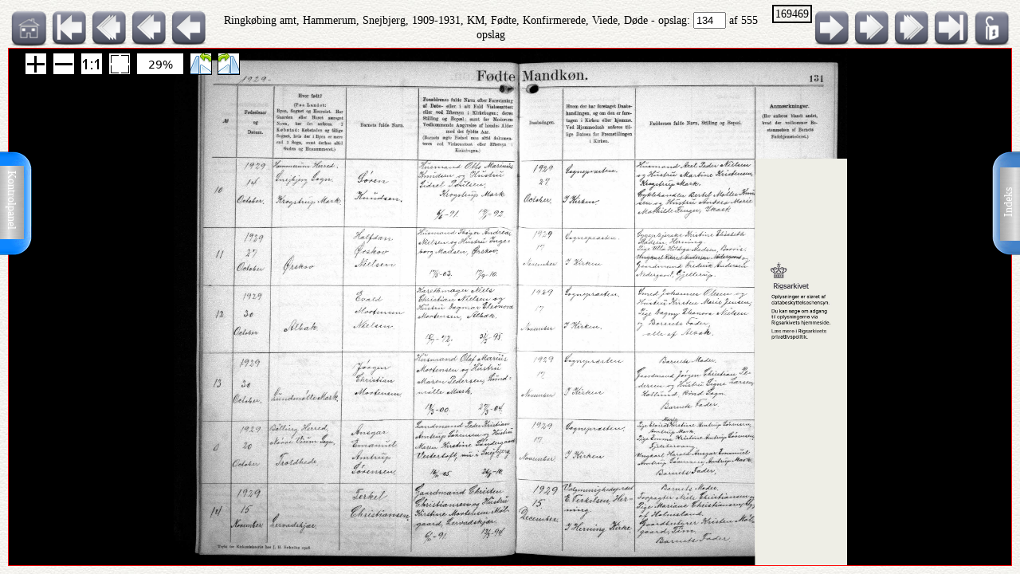

--- FILE ---
content_type: text/html; charset=UTF-8
request_url: http://ao.salldata.dk/vis1.php?bsid=169469&side=134
body_size: 45192
content:
<!DOCTYPE html PUBLIC "-//W3C//DTD XHTML 1.0 Transitional//EN" "http://www.w3.org/TR/xhtml1/DTD/xhtml1-transitional.dtd"><html xmlns="http://www.w3.org/1999/xhtml" xml:lang="da" lang="da"><head><meta http-equiv="Content-Type" content="text/html"; charset="utf-8" /><meta property="og:title" content="AO genvej"/><meta property="og:image" content="http://salldata.dk/library/image/png.png"/><title>AO genvej</title><script type="text/javascript" src="http://salldata.dk/library/source/jquery-3.2.1.js"></script><script type="text/javascript" src="http://salldata.dk/library/fancybox4/dist/fancybox.js"></script><link rel="stylesheet" type="text/css" href="http://salldata.dk/library/fancybox4/dist/fancybox.css" media="screen" /><script type="text/javascript" src="http://salldata.dk/library/source/skinnytip.js"></script> <style>@import "claro.css";#sliderContainer > div {
		width: 200px;
		display: inline-block;
	}
</style>
<script src="https://ajax.googleapis.com/ajax/libs/dojo/1.7.0/dojo/dojo.js" type="text/javascript"></script>
<script>
	require(["dojo", "dijit/form/Slider", "dojo/domReady!"], function() {
	// Get the photo
	var photo = dojo.byId("viewer2");
	filters = [
		{ name: "brightness", def: "1", unit: "", min: 0, max: 2, titel:"Lyshed" },
		{ name: "contrast", def: "1", unit: "", min: 0, max: 2, titel:"Kontrast" },
		{ name: "invert", def: "0", unit: "", min: 0, max: 1, titel:"Inverter" }
	];
	// Change event
	function onChange() {
		var cssString = "";
		dojo.forEach(filters, function(filter) {
			var value = filter.widget.get("value");
					
			// Update the value title
			filter.titleNode.innerHTML = "<h4>" + filter.titel + "</h4>";
					
			// Update CSS string
			cssString += " " + filter.name + "(" + value + filter.unit + ")";
		});
		dojo.attr(photo, "style", "-webkit-filter: " + cssString + "; filter: " + cssString);
	}
	// For every filter
	var container = dojo.byId("sliderContainer");
	dojo.forEach(filters, function(filter) {
		filter.container = dojo.create("div", {}, container);
		filter.titleNode = dojo.create("h3", {}, filter.container);
		filter.widget = new dijit.form.HorizontalSlider({
			//id: filter.name,
			onChange: onChange,
			minimum: filter.min,
			maximum: filter.max,
			value: filter.def
		}, dojo.create("div", {}, filter.container));
		});
		onChange();
	});
</script>
<link href="style.css" rel="stylesheet" type="text/css" media="screen" /><link href="panel/style.css" rel="stylesheet" type="text/css" media="screen" /><script src="panel/modernizr.js"></script><script type="text/javascript" src="http://salldata.dk/library/iviewer/jquery.js" ></script><script type="text/javascript" src="http://salldata.dk/library/iviewer/jqueryui.js" ></script><script type="text/javascript" src="http://salldata.dk/library/iviewer/jquery.mousewheel.min.js" ></script><script type="text/javascript" src="http://salldata.dk/library/iviewer/jquery.iviewer.js" ></script><script type="text/javascript">
  	var $ = jQuery;
    	$(document).ready(function(){

			$("#in").click(function(){ iv1.iviewer('zoom_by', 1);});
      $("#out").click(function(){ iv1.iviewer('zoom_by', -1);});
      $("#fit").click(function(){ iv1.iviewer('fit');});
      $("#orig").click(function(){ iv1.iviewer('set_zoom', 100);});
      $("#update").click(function(){ iv1.iviewer('update_container_info');});

      var iv2 = $("#viewer2").iviewer(
      {
      	src: "https://ao.sa.dk/ao/data.ashx?bid=28457995",zoom_min:10,}); 

      var fill = false;
      $("#fill").click(function()
      {
      	fill = !fill;
        iv2.iviewer('fill_container', fill);
        return false;
        });
			});
	document.onkeyup = KeyCheck;       

  function KeyCheck(e)
        {
         	var KeyID = (window.event) ? event.keyCode : e.keyCode;
         	var zoom = $("#viewer2").iviewer('info','zoom');
           switch(KeyID)
           {
              case 33:
              window.location = "vis1.php?bsid=169469&side=133";
              break;
         
              case 34:
              window.location = "vis1.php?bsid=169469&side=135";
              break;

              case 37:
              window.location = "vis1.php?bsid=169469&side=133&zoom="+zoom+"";
              break;
         
              case 39:
              window.location = "vis1.php?bsid=169469&side=135&zoom="+zoom+"";
              break;
           }
        }


 	function SaveToDisk(fileURL, fileName) {
    // for non-IE
    if (!window.ActiveXObject) {
        var save = document.createElement('a');
        save.href = fileURL;
        save.target = '_blank';
        save.download = fileName || 'unknown';

        var event = document.createEvent('Event');
        event.initEvent('click', true, true);
        save.dispatchEvent(event);
        (window.URL || window.webkitURL).revokeObjectURL(save.href);
    }

    // for IE
    else if ( !! window.ActiveXObject && document.execCommand)     {
        var _window = window.open(fileURL, '_blank');
        _window.document.close();
        _window.document.execCommand('SaveAs', true, fileName || fileURL)
        _window.close();
    }
	}

jQuery(document).ready(function($){
	//open the lateral panel
	$('.lockzoom1').on('click', function(event){
		var zoom = $("#viewer2").iviewer('info','zoom');
		window.location = "vis1.php?bsid=169469&side=134&zoom="+zoom+"";
	});
});

function newPopup(url,hoej,bred) {
	popupWindow = window.open(url,'popUpWindow','height='+hoej+',width='+bred+',left=10,top=10,resizable=no,scrollbars=no,toolbar=no,menubar=no,location=no,directories=no,status=yes')}
 	</script>
 	

 	
 	
  <link rel="stylesheet" href="http://salldata.dk/library/iviewer/jquery.iviewer.css" />
  <style>
  	.viewer
    	{
      	width: 100%;
        height: 30px;
        border: 1px solid red;
        position: relative;
        background:black;
      }

     .wrapper
      {
      	height: 30px;
        overflow: hidden;
      }
     table, tr, td {
    	border: 2px solid black;
    	border-collapse: collapse;
    	padding:5px;
		}
	</style></head><div class="tab1"><a href="#0" class="cd-btn1"><img src="http://salldata.dk/library/image/tab1.png" ></a>
		<div class="tabtxt1"><a href="#0" class="cd-btn1">Indeks</a>
	</div></div><div class="tab2"><a href="#0" class="cd-btn2"><img src="http://salldata.dk/library/image/tab2.png" onMouseOver="return tooltip('Kontrolpanel','' ,'width:100');" onMouseOut="return hideTip();"></a>
		</div><div class="tabtxt2"><a href="#0" class="cd-btn2">Kontrolpanel</a>
	</div><div class="cd-panel1 from-right"><div class="cd-panel-container1"><div class="cd-panel-content1"><a href="vis1.php?bsid=169469&side=1">
	Opslag 1</a><br><a href="vis1.php?bsid=169469&side=2">
	Opslag 2</a><br><a href="vis1.php?bsid=169469&side=3">
	Opslag 3</a><br><a href="vis1.php?bsid=169469&side=4">
	Opslag 4</a><br><a href="vis1.php?bsid=169469&side=5">
	Opslag 5</a><br><a href="vis1.php?bsid=169469&side=6">
	Opslag 6</a><br><a href="vis1.php?bsid=169469&side=7">
	Opslag 7</a><br><a href="vis1.php?bsid=169469&side=8">
	Opslag 8</a><br><a href="vis1.php?bsid=169469&side=9">
	Opslag 9</a><br><a href="vis1.php?bsid=169469&side=10">
	Opslag 10</a><br><a href="vis1.php?bsid=169469&side=11">
	Opslag 11</a><br><a href="vis1.php?bsid=169469&side=12">
	Opslag 12</a><br><a href="vis1.php?bsid=169469&side=13">
	Opslag 13</a><br><a href="vis1.php?bsid=169469&side=14">
	Opslag 14</a><br><a href="vis1.php?bsid=169469&side=15">
	Opslag 15</a><br><a href="vis1.php?bsid=169469&side=16">
	Opslag 16</a><br><a href="vis1.php?bsid=169469&side=17">
	Opslag 17</a><br><a href="vis1.php?bsid=169469&side=18">
	Opslag 18</a><br><a href="vis1.php?bsid=169469&side=19">
	Opslag 19</a><br><a href="vis1.php?bsid=169469&side=20">
	Opslag 20</a><br><a href="vis1.php?bsid=169469&side=21">
	Opslag 21</a><br><a href="vis1.php?bsid=169469&side=22">
	Opslag 22</a><br><a href="vis1.php?bsid=169469&side=23">
	Opslag 23</a><br><a href="vis1.php?bsid=169469&side=24">
	Opslag 24</a><br><a href="vis1.php?bsid=169469&side=25">
	Opslag 25</a><br><a href="vis1.php?bsid=169469&side=26">
	Opslag 26</a><br><a href="vis1.php?bsid=169469&side=27">
	Opslag 27</a><br><a href="vis1.php?bsid=169469&side=28">
	Opslag 28</a><br><a href="vis1.php?bsid=169469&side=29">
	Opslag 29</a><br><a href="vis1.php?bsid=169469&side=30">
	Opslag 30</a><br><a href="vis1.php?bsid=169469&side=31">
	Opslag 31</a><br><a href="vis1.php?bsid=169469&side=32">
	Opslag 32</a><br><a href="vis1.php?bsid=169469&side=33">
	Opslag 33</a><br><a href="vis1.php?bsid=169469&side=34">
	Opslag 34</a><br><a href="vis1.php?bsid=169469&side=35">
	Opslag 35</a><br><a href="vis1.php?bsid=169469&side=36">
	Opslag 36</a><br><a href="vis1.php?bsid=169469&side=37">
	Opslag 37</a><br><a href="vis1.php?bsid=169469&side=38">
	Opslag 38</a><br><a href="vis1.php?bsid=169469&side=39">
	Opslag 39</a><br><a href="vis1.php?bsid=169469&side=40">
	Opslag 40</a><br><a href="vis1.php?bsid=169469&side=41">
	Opslag 41</a><br><a href="vis1.php?bsid=169469&side=42">
	Opslag 42</a><br><a href="vis1.php?bsid=169469&side=43">
	Opslag 43</a><br><a href="vis1.php?bsid=169469&side=44">
	Opslag 44</a><br><a href="vis1.php?bsid=169469&side=45">
	Opslag 45</a><br><a href="vis1.php?bsid=169469&side=46">
	Opslag 46</a><br><a href="vis1.php?bsid=169469&side=47">
	Opslag 47</a><br><a href="vis1.php?bsid=169469&side=48">
	Opslag 48</a><br><a href="vis1.php?bsid=169469&side=49">
	Opslag 49</a><br><a href="vis1.php?bsid=169469&side=50">
	Opslag 50</a><br><a href="vis1.php?bsid=169469&side=51">
	Opslag 51</a><br><a href="vis1.php?bsid=169469&side=52">
	Opslag 52</a><br><a href="vis1.php?bsid=169469&side=53">
	Opslag 53</a><br><a href="vis1.php?bsid=169469&side=54">
	Opslag 54</a><br><a href="vis1.php?bsid=169469&side=55">
	Opslag 55</a><br><a href="vis1.php?bsid=169469&side=56">
	Opslag 56</a><br><a href="vis1.php?bsid=169469&side=57">
	Opslag 57</a><br><a href="vis1.php?bsid=169469&side=58">
	Opslag 58</a><br><a href="vis1.php?bsid=169469&side=59">
	Opslag 59</a><br><a href="vis1.php?bsid=169469&side=60">
	Opslag 60</a><br><a href="vis1.php?bsid=169469&side=61">
	Opslag 61</a><br><a href="vis1.php?bsid=169469&side=62">
	Opslag 62</a><br><a href="vis1.php?bsid=169469&side=63">
	Opslag 63</a><br><a href="vis1.php?bsid=169469&side=64">
	Opslag 64</a><br><a href="vis1.php?bsid=169469&side=65">
	Opslag 65</a><br><a href="vis1.php?bsid=169469&side=66">
	Opslag 66</a><br><a href="vis1.php?bsid=169469&side=67">
	Opslag 67</a><br><a href="vis1.php?bsid=169469&side=68">
	Opslag 68</a><br><a href="vis1.php?bsid=169469&side=69">
	Opslag 69</a><br><a href="vis1.php?bsid=169469&side=70">
	Opslag 70</a><br><a href="vis1.php?bsid=169469&side=71">
	Opslag 71</a><br><a href="vis1.php?bsid=169469&side=72">
	Opslag 72</a><br><a href="vis1.php?bsid=169469&side=73">
	Opslag 73</a><br><a href="vis1.php?bsid=169469&side=74">
	Opslag 74</a><br><a href="vis1.php?bsid=169469&side=75">
	Opslag 75</a><br><a href="vis1.php?bsid=169469&side=76">
	Opslag 76</a><br><a href="vis1.php?bsid=169469&side=77">
	Opslag 77</a><br><a href="vis1.php?bsid=169469&side=78">
	Opslag 78</a><br><a href="vis1.php?bsid=169469&side=79">
	Opslag 79</a><br><a href="vis1.php?bsid=169469&side=80">
	Opslag 80</a><br><a href="vis1.php?bsid=169469&side=81">
	Opslag 81</a><br><a href="vis1.php?bsid=169469&side=82">
	Opslag 82</a><br><a href="vis1.php?bsid=169469&side=83">
	Opslag 83</a><br><a href="vis1.php?bsid=169469&side=84">
	Opslag 84</a><br><a href="vis1.php?bsid=169469&side=85">
	Opslag 85</a><br><a href="vis1.php?bsid=169469&side=86">
	Opslag 86</a><br><a href="vis1.php?bsid=169469&side=87">
	Opslag 87</a><br><a href="vis1.php?bsid=169469&side=88">
	Opslag 88</a><br><a href="vis1.php?bsid=169469&side=89">
	Opslag 89</a><br><a href="vis1.php?bsid=169469&side=90">
	Opslag 90</a><br><a href="vis1.php?bsid=169469&side=91">
	Opslag 91</a><br><a href="vis1.php?bsid=169469&side=92">
	Opslag 92</a><br><a href="vis1.php?bsid=169469&side=93">
	Opslag 93</a><br><a href="vis1.php?bsid=169469&side=94">
	Opslag 94</a><br><a href="vis1.php?bsid=169469&side=95">
	Opslag 95</a><br><a href="vis1.php?bsid=169469&side=96">
	Opslag 96</a><br><a href="vis1.php?bsid=169469&side=97">
	Opslag 97</a><br><a href="vis1.php?bsid=169469&side=98">
	Opslag 98</a><br><a href="vis1.php?bsid=169469&side=99">
	Opslag 99</a><br><a href="vis1.php?bsid=169469&side=100">
	Opslag 100</a><br><a href="vis1.php?bsid=169469&side=101">
	Opslag 101</a><br><a href="vis1.php?bsid=169469&side=102">
	Opslag 102</a><br><a href="vis1.php?bsid=169469&side=103">
	Opslag 103</a><br><a href="vis1.php?bsid=169469&side=104">
	Opslag 104</a><br><a href="vis1.php?bsid=169469&side=105">
	Opslag 105</a><br><a href="vis1.php?bsid=169469&side=106">
	Opslag 106</a><br><a href="vis1.php?bsid=169469&side=107">
	Opslag 107</a><br><a href="vis1.php?bsid=169469&side=108">
	Opslag 108</a><br><a href="vis1.php?bsid=169469&side=109">
	Opslag 109</a><br><a href="vis1.php?bsid=169469&side=110">
	Opslag 110</a><br><a href="vis1.php?bsid=169469&side=111">
	Opslag 111</a><br><a href="vis1.php?bsid=169469&side=112">
	Opslag 112</a><br><a href="vis1.php?bsid=169469&side=113">
	Opslag 113</a><br><a href="vis1.php?bsid=169469&side=114">
	Opslag 114</a><br><a href="vis1.php?bsid=169469&side=115">
	Opslag 115</a><br><a href="vis1.php?bsid=169469&side=116">
	Opslag 116</a><br><a href="vis1.php?bsid=169469&side=117">
	Opslag 117</a><br><a href="vis1.php?bsid=169469&side=118">
	Opslag 118</a><br><a href="vis1.php?bsid=169469&side=119">
	Opslag 119</a><br><a href="vis1.php?bsid=169469&side=120">
	Opslag 120</a><br><a href="vis1.php?bsid=169469&side=121">
	Opslag 121</a><br><a href="vis1.php?bsid=169469&side=122">
	Opslag 122</a><br><a href="vis1.php?bsid=169469&side=123">
	Opslag 123</a><br><a href="vis1.php?bsid=169469&side=124">
	Opslag 124</a><br><a href="vis1.php?bsid=169469&side=125">
	Opslag 125</a><br><a href="vis1.php?bsid=169469&side=126">
	Opslag 126</a><br><a href="vis1.php?bsid=169469&side=127">
	Opslag 127</a><br><a href="vis1.php?bsid=169469&side=128">
	Opslag 128</a><br><a href="vis1.php?bsid=169469&side=129">
	Opslag 129</a><br><a href="vis1.php?bsid=169469&side=130">
	Opslag 130</a><br><a href="vis1.php?bsid=169469&side=131">
	Opslag 131</a><br><a href="vis1.php?bsid=169469&side=132">
	Opslag 132</a><br><a href="vis1.php?bsid=169469&side=133">
	Opslag 133</a><br><a href="vis1.php?bsid=169469&side=134">
	Opslag 134</a><br><a href="vis1.php?bsid=169469&side=135">
	Opslag 135</a><br><a href="vis1.php?bsid=169469&side=136">
	Opslag 136</a><br><a href="vis1.php?bsid=169469&side=137">
	Opslag 137</a><br><a href="vis1.php?bsid=169469&side=138">
	Opslag 138</a><br><a href="vis1.php?bsid=169469&side=139">
	Opslag 139</a><br><a href="vis1.php?bsid=169469&side=140">
	Opslag 140</a><br><a href="vis1.php?bsid=169469&side=141">
	Opslag 141</a><br><a href="vis1.php?bsid=169469&side=142">
	Opslag 142</a><br><a href="vis1.php?bsid=169469&side=143">
	Opslag 143</a><br><a href="vis1.php?bsid=169469&side=144">
	Opslag 144</a><br><a href="vis1.php?bsid=169469&side=145">
	Opslag 145</a><br><a href="vis1.php?bsid=169469&side=146">
	Opslag 146</a><br><a href="vis1.php?bsid=169469&side=147">
	Opslag 147</a><br><a href="vis1.php?bsid=169469&side=148">
	Opslag 148</a><br><a href="vis1.php?bsid=169469&side=149">
	Opslag 149</a><br><a href="vis1.php?bsid=169469&side=150">
	Opslag 150</a><br><a href="vis1.php?bsid=169469&side=151">
	Opslag 151</a><br><a href="vis1.php?bsid=169469&side=152">
	Opslag 152</a><br><a href="vis1.php?bsid=169469&side=153">
	Opslag 153</a><br><a href="vis1.php?bsid=169469&side=154">
	Opslag 154</a><br><a href="vis1.php?bsid=169469&side=155">
	Opslag 155</a><br><a href="vis1.php?bsid=169469&side=156">
	Opslag 156</a><br><a href="vis1.php?bsid=169469&side=157">
	Opslag 157</a><br><a href="vis1.php?bsid=169469&side=158">
	Opslag 158</a><br><a href="vis1.php?bsid=169469&side=159">
	Opslag 159</a><br><a href="vis1.php?bsid=169469&side=160">
	Opslag 160</a><br><a href="vis1.php?bsid=169469&side=161">
	Opslag 161</a><br><a href="vis1.php?bsid=169469&side=162">
	Opslag 162</a><br><a href="vis1.php?bsid=169469&side=163">
	Opslag 163</a><br><a href="vis1.php?bsid=169469&side=164">
	Opslag 164</a><br><a href="vis1.php?bsid=169469&side=165">
	Opslag 165</a><br><a href="vis1.php?bsid=169469&side=166">
	Opslag 166</a><br><a href="vis1.php?bsid=169469&side=167">
	Opslag 167</a><br><a href="vis1.php?bsid=169469&side=168">
	Opslag 168</a><br><a href="vis1.php?bsid=169469&side=169">
	Opslag 169</a><br><a href="vis1.php?bsid=169469&side=170">
	Opslag 170</a><br><a href="vis1.php?bsid=169469&side=171">
	Opslag 171</a><br><a href="vis1.php?bsid=169469&side=172">
	Opslag 172</a><br><a href="vis1.php?bsid=169469&side=173">
	Opslag 173</a><br><a href="vis1.php?bsid=169469&side=174">
	Opslag 174</a><br><a href="vis1.php?bsid=169469&side=175">
	Opslag 175</a><br><a href="vis1.php?bsid=169469&side=176">
	Opslag 176</a><br><a href="vis1.php?bsid=169469&side=177">
	Opslag 177</a><br><a href="vis1.php?bsid=169469&side=178">
	Opslag 178</a><br><a href="vis1.php?bsid=169469&side=179">
	Opslag 179</a><br><a href="vis1.php?bsid=169469&side=180">
	Opslag 180</a><br><a href="vis1.php?bsid=169469&side=181">
	Opslag 181</a><br><a href="vis1.php?bsid=169469&side=182">
	Opslag 182</a><br><a href="vis1.php?bsid=169469&side=183">
	Opslag 183</a><br><a href="vis1.php?bsid=169469&side=184">
	Opslag 184</a><br><a href="vis1.php?bsid=169469&side=185">
	Opslag 185</a><br><a href="vis1.php?bsid=169469&side=186">
	Opslag 186</a><br><a href="vis1.php?bsid=169469&side=187">
	Opslag 187</a><br><a href="vis1.php?bsid=169469&side=188">
	Opslag 188</a><br><a href="vis1.php?bsid=169469&side=189">
	Opslag 189</a><br><a href="vis1.php?bsid=169469&side=190">
	Opslag 190</a><br><a href="vis1.php?bsid=169469&side=191">
	Opslag 191</a><br><a href="vis1.php?bsid=169469&side=192">
	Opslag 192</a><br><a href="vis1.php?bsid=169469&side=193">
	Opslag 193</a><br><a href="vis1.php?bsid=169469&side=194">
	Opslag 194</a><br><a href="vis1.php?bsid=169469&side=195">
	Opslag 195</a><br><a href="vis1.php?bsid=169469&side=196">
	Opslag 196</a><br><a href="vis1.php?bsid=169469&side=197">
	Opslag 197</a><br><a href="vis1.php?bsid=169469&side=198">
	Opslag 198</a><br><a href="vis1.php?bsid=169469&side=199">
	Opslag 199</a><br><a href="vis1.php?bsid=169469&side=200">
	Opslag 200</a><br><a href="vis1.php?bsid=169469&side=201">
	Opslag 201</a><br><a href="vis1.php?bsid=169469&side=202">
	Opslag 202</a><br><a href="vis1.php?bsid=169469&side=203">
	Opslag 203</a><br><a href="vis1.php?bsid=169469&side=204">
	Opslag 204</a><br><a href="vis1.php?bsid=169469&side=205">
	Opslag 205</a><br><a href="vis1.php?bsid=169469&side=206">
	Opslag 206</a><br><a href="vis1.php?bsid=169469&side=207">
	Opslag 207</a><br><a href="vis1.php?bsid=169469&side=208">
	Opslag 208</a><br><a href="vis1.php?bsid=169469&side=209">
	Opslag 209</a><br><a href="vis1.php?bsid=169469&side=210">
	Opslag 210</a><br><a href="vis1.php?bsid=169469&side=211">
	Opslag 211</a><br><a href="vis1.php?bsid=169469&side=212">
	Opslag 212</a><br><a href="vis1.php?bsid=169469&side=213">
	Opslag 213</a><br><a href="vis1.php?bsid=169469&side=214">
	Opslag 214</a><br><a href="vis1.php?bsid=169469&side=215">
	Opslag 215</a><br><a href="vis1.php?bsid=169469&side=216">
	Opslag 216</a><br><a href="vis1.php?bsid=169469&side=217">
	Opslag 217</a><br><a href="vis1.php?bsid=169469&side=218">
	Opslag 218</a><br><a href="vis1.php?bsid=169469&side=219">
	Opslag 219</a><br><a href="vis1.php?bsid=169469&side=220">
	Opslag 220</a><br><a href="vis1.php?bsid=169469&side=221">
	Opslag 221</a><br><a href="vis1.php?bsid=169469&side=222">
	Opslag 222</a><br><a href="vis1.php?bsid=169469&side=223">
	Opslag 223</a><br><a href="vis1.php?bsid=169469&side=224">
	Opslag 224</a><br><a href="vis1.php?bsid=169469&side=225">
	Opslag 225</a><br><a href="vis1.php?bsid=169469&side=226">
	Opslag 226</a><br><a href="vis1.php?bsid=169469&side=227">
	Opslag 227</a><br><a href="vis1.php?bsid=169469&side=228">
	Opslag 228</a><br><a href="vis1.php?bsid=169469&side=229">
	Opslag 229</a><br><a href="vis1.php?bsid=169469&side=230">
	Opslag 230</a><br><a href="vis1.php?bsid=169469&side=231">
	Opslag 231</a><br><a href="vis1.php?bsid=169469&side=232">
	Opslag 232</a><br><a href="vis1.php?bsid=169469&side=233">
	Opslag 233</a><br><a href="vis1.php?bsid=169469&side=234">
	Opslag 234</a><br><a href="vis1.php?bsid=169469&side=235">
	Opslag 235</a><br><a href="vis1.php?bsid=169469&side=236">
	Opslag 236</a><br><a href="vis1.php?bsid=169469&side=237">
	Opslag 237</a><br><a href="vis1.php?bsid=169469&side=238">
	Opslag 238</a><br><a href="vis1.php?bsid=169469&side=239">
	Opslag 239</a><br><a href="vis1.php?bsid=169469&side=240">
	Opslag 240</a><br><a href="vis1.php?bsid=169469&side=241">
	Opslag 241</a><br><a href="vis1.php?bsid=169469&side=242">
	Opslag 242</a><br><a href="vis1.php?bsid=169469&side=243">
	Opslag 243</a><br><a href="vis1.php?bsid=169469&side=244">
	Opslag 244</a><br><a href="vis1.php?bsid=169469&side=245">
	Opslag 245</a><br><a href="vis1.php?bsid=169469&side=246">
	Opslag 246</a><br><a href="vis1.php?bsid=169469&side=247">
	Opslag 247</a><br><a href="vis1.php?bsid=169469&side=248">
	Opslag 248</a><br><a href="vis1.php?bsid=169469&side=249">
	Opslag 249</a><br><a href="vis1.php?bsid=169469&side=250">
	Opslag 250</a><br><a href="vis1.php?bsid=169469&side=251">
	Opslag 251</a><br><a href="vis1.php?bsid=169469&side=252">
	Opslag 252</a><br><a href="vis1.php?bsid=169469&side=253">
	Opslag 253</a><br><a href="vis1.php?bsid=169469&side=254">
	Opslag 254</a><br><a href="vis1.php?bsid=169469&side=255">
	Opslag 255</a><br><a href="vis1.php?bsid=169469&side=256">
	Opslag 256</a><br><a href="vis1.php?bsid=169469&side=257">
	Opslag 257</a><br><a href="vis1.php?bsid=169469&side=258">
	Opslag 258</a><br><a href="vis1.php?bsid=169469&side=259">
	Opslag 259</a><br><a href="vis1.php?bsid=169469&side=260">
	Opslag 260</a><br><a href="vis1.php?bsid=169469&side=261">
	Opslag 261</a><br><a href="vis1.php?bsid=169469&side=262">
	Opslag 262</a><br><a href="vis1.php?bsid=169469&side=263">
	Opslag 263</a><br><a href="vis1.php?bsid=169469&side=264">
	Opslag 264</a><br><a href="vis1.php?bsid=169469&side=265">
	Opslag 265</a><br><a href="vis1.php?bsid=169469&side=266">
	Opslag 266</a><br><a href="vis1.php?bsid=169469&side=267">
	Opslag 267</a><br><a href="vis1.php?bsid=169469&side=268">
	Opslag 268</a><br><a href="vis1.php?bsid=169469&side=269">
	Opslag 269</a><br><a href="vis1.php?bsid=169469&side=270">
	Opslag 270</a><br><a href="vis1.php?bsid=169469&side=271">
	Opslag 271</a><br><a href="vis1.php?bsid=169469&side=272">
	Opslag 272</a><br><a href="vis1.php?bsid=169469&side=273">
	Opslag 273</a><br><a href="vis1.php?bsid=169469&side=274">
	Opslag 274</a><br><a href="vis1.php?bsid=169469&side=275">
	Opslag 275</a><br><a href="vis1.php?bsid=169469&side=276">
	Opslag 276</a><br><a href="vis1.php?bsid=169469&side=277">
	Opslag 277</a><br><a href="vis1.php?bsid=169469&side=278">
	Opslag 278</a><br><a href="vis1.php?bsid=169469&side=279">
	Opslag 279</a><br><a href="vis1.php?bsid=169469&side=280">
	Opslag 280</a><br><a href="vis1.php?bsid=169469&side=281">
	Opslag 281</a><br><a href="vis1.php?bsid=169469&side=282">
	Opslag 282</a><br><a href="vis1.php?bsid=169469&side=283">
	Opslag 283</a><br><a href="vis1.php?bsid=169469&side=284">
	Opslag 284</a><br><a href="vis1.php?bsid=169469&side=285">
	Opslag 285</a><br><a href="vis1.php?bsid=169469&side=286">
	Opslag 286</a><br><a href="vis1.php?bsid=169469&side=287">
	Opslag 287</a><br><a href="vis1.php?bsid=169469&side=288">
	Opslag 288</a><br><a href="vis1.php?bsid=169469&side=289">
	Opslag 289</a><br><a href="vis1.php?bsid=169469&side=290">
	Opslag 290</a><br><a href="vis1.php?bsid=169469&side=291">
	Opslag 291</a><br><a href="vis1.php?bsid=169469&side=292">
	Opslag 292</a><br><a href="vis1.php?bsid=169469&side=293">
	Opslag 293</a><br><a href="vis1.php?bsid=169469&side=294">
	Opslag 294</a><br><a href="vis1.php?bsid=169469&side=295">
	Opslag 295</a><br><a href="vis1.php?bsid=169469&side=296">
	Opslag 296</a><br><a href="vis1.php?bsid=169469&side=297">
	Opslag 297</a><br><a href="vis1.php?bsid=169469&side=298">
	Opslag 298</a><br><a href="vis1.php?bsid=169469&side=299">
	Opslag 299</a><br><a href="vis1.php?bsid=169469&side=300">
	Opslag 300</a><br><a href="vis1.php?bsid=169469&side=301">
	Opslag 301</a><br><a href="vis1.php?bsid=169469&side=302">
	Opslag 302</a><br><a href="vis1.php?bsid=169469&side=303">
	Opslag 303</a><br><a href="vis1.php?bsid=169469&side=304">
	Opslag 304</a><br><a href="vis1.php?bsid=169469&side=305">
	Opslag 305</a><br><a href="vis1.php?bsid=169469&side=306">
	Opslag 306</a><br><a href="vis1.php?bsid=169469&side=307">
	Opslag 307</a><br><a href="vis1.php?bsid=169469&side=308">
	Opslag 308</a><br><a href="vis1.php?bsid=169469&side=309">
	Opslag 309</a><br><a href="vis1.php?bsid=169469&side=310">
	Opslag 310</a><br><a href="vis1.php?bsid=169469&side=311">
	Opslag 311</a><br><a href="vis1.php?bsid=169469&side=312">
	Opslag 312</a><br><a href="vis1.php?bsid=169469&side=313">
	Opslag 313</a><br><a href="vis1.php?bsid=169469&side=314">
	Opslag 314</a><br><a href="vis1.php?bsid=169469&side=315">
	Opslag 315</a><br><a href="vis1.php?bsid=169469&side=316">
	Opslag 316</a><br><a href="vis1.php?bsid=169469&side=317">
	Opslag 317</a><br><a href="vis1.php?bsid=169469&side=318">
	Opslag 318</a><br><a href="vis1.php?bsid=169469&side=319">
	Opslag 319</a><br><a href="vis1.php?bsid=169469&side=320">
	Opslag 320</a><br><a href="vis1.php?bsid=169469&side=321">
	Opslag 321</a><br><a href="vis1.php?bsid=169469&side=322">
	Opslag 322</a><br><a href="vis1.php?bsid=169469&side=323">
	Opslag 323</a><br><a href="vis1.php?bsid=169469&side=324">
	Opslag 324</a><br><a href="vis1.php?bsid=169469&side=325">
	Opslag 325</a><br><a href="vis1.php?bsid=169469&side=326">
	Opslag 326</a><br><a href="vis1.php?bsid=169469&side=327">
	Opslag 327</a><br><a href="vis1.php?bsid=169469&side=328">
	Opslag 328</a><br><a href="vis1.php?bsid=169469&side=329">
	Opslag 329</a><br><a href="vis1.php?bsid=169469&side=330">
	Opslag 330</a><br><a href="vis1.php?bsid=169469&side=331">
	Opslag 331</a><br><a href="vis1.php?bsid=169469&side=332">
	Opslag 332</a><br><a href="vis1.php?bsid=169469&side=333">
	Opslag 333</a><br><a href="vis1.php?bsid=169469&side=334">
	Opslag 334</a><br><a href="vis1.php?bsid=169469&side=335">
	Opslag 335</a><br><a href="vis1.php?bsid=169469&side=336">
	Opslag 336</a><br><a href="vis1.php?bsid=169469&side=337">
	Opslag 337</a><br><a href="vis1.php?bsid=169469&side=338">
	Opslag 338</a><br><a href="vis1.php?bsid=169469&side=339">
	Opslag 339</a><br><a href="vis1.php?bsid=169469&side=340">
	Opslag 340</a><br><a href="vis1.php?bsid=169469&side=341">
	Opslag 341</a><br><a href="vis1.php?bsid=169469&side=342">
	Opslag 342</a><br><a href="vis1.php?bsid=169469&side=343">
	Opslag 343</a><br><a href="vis1.php?bsid=169469&side=344">
	Opslag 344</a><br><a href="vis1.php?bsid=169469&side=345">
	Opslag 345</a><br><a href="vis1.php?bsid=169469&side=346">
	Opslag 346</a><br><a href="vis1.php?bsid=169469&side=347">
	Opslag 347</a><br><a href="vis1.php?bsid=169469&side=348">
	Opslag 348</a><br><a href="vis1.php?bsid=169469&side=349">
	Opslag 349</a><br><a href="vis1.php?bsid=169469&side=350">
	Opslag 350</a><br><a href="vis1.php?bsid=169469&side=351">
	Opslag 351</a><br><a href="vis1.php?bsid=169469&side=352">
	Opslag 352</a><br><a href="vis1.php?bsid=169469&side=353">
	Opslag 353</a><br><a href="vis1.php?bsid=169469&side=354">
	Opslag 354</a><br><a href="vis1.php?bsid=169469&side=355">
	Opslag 355</a><br><a href="vis1.php?bsid=169469&side=356">
	Opslag 356</a><br><a href="vis1.php?bsid=169469&side=357">
	Opslag 357</a><br><a href="vis1.php?bsid=169469&side=358">
	Opslag 358</a><br><a href="vis1.php?bsid=169469&side=359">
	Opslag 359</a><br><a href="vis1.php?bsid=169469&side=360">
	Opslag 360</a><br><a href="vis1.php?bsid=169469&side=361">
	Opslag 361</a><br><a href="vis1.php?bsid=169469&side=362">
	Opslag 362</a><br><a href="vis1.php?bsid=169469&side=363">
	Opslag 363</a><br><a href="vis1.php?bsid=169469&side=364">
	Opslag 364</a><br><a href="vis1.php?bsid=169469&side=365">
	Opslag 365</a><br><a href="vis1.php?bsid=169469&side=366">
	Opslag 366</a><br><a href="vis1.php?bsid=169469&side=367">
	Opslag 367</a><br><a href="vis1.php?bsid=169469&side=368">
	Opslag 368</a><br><a href="vis1.php?bsid=169469&side=369">
	Opslag 369</a><br><a href="vis1.php?bsid=169469&side=370">
	Opslag 370</a><br><a href="vis1.php?bsid=169469&side=371">
	Opslag 371</a><br><a href="vis1.php?bsid=169469&side=372">
	Opslag 372</a><br><a href="vis1.php?bsid=169469&side=373">
	Opslag 373</a><br><a href="vis1.php?bsid=169469&side=374">
	Opslag 374</a><br><a href="vis1.php?bsid=169469&side=375">
	Opslag 375</a><br><a href="vis1.php?bsid=169469&side=376">
	Opslag 376</a><br><a href="vis1.php?bsid=169469&side=377">
	Opslag 377</a><br><a href="vis1.php?bsid=169469&side=378">
	Opslag 378</a><br><a href="vis1.php?bsid=169469&side=379">
	Opslag 379</a><br><a href="vis1.php?bsid=169469&side=380">
	Opslag 380</a><br><a href="vis1.php?bsid=169469&side=381">
	Opslag 381</a><br><a href="vis1.php?bsid=169469&side=382">
	Opslag 382</a><br><a href="vis1.php?bsid=169469&side=383">
	Opslag 383</a><br><a href="vis1.php?bsid=169469&side=384">
	Opslag 384</a><br><a href="vis1.php?bsid=169469&side=385">
	Opslag 385</a><br><a href="vis1.php?bsid=169469&side=386">
	Opslag 386</a><br><a href="vis1.php?bsid=169469&side=387">
	Opslag 387</a><br><a href="vis1.php?bsid=169469&side=388">
	Opslag 388</a><br><a href="vis1.php?bsid=169469&side=389">
	Opslag 389</a><br><a href="vis1.php?bsid=169469&side=390">
	Opslag 390</a><br><a href="vis1.php?bsid=169469&side=391">
	Opslag 391</a><br><a href="vis1.php?bsid=169469&side=392">
	Opslag 392</a><br><a href="vis1.php?bsid=169469&side=393">
	Opslag 393</a><br><a href="vis1.php?bsid=169469&side=394">
	Opslag 394</a><br><a href="vis1.php?bsid=169469&side=395">
	Opslag 395</a><br><a href="vis1.php?bsid=169469&side=396">
	Opslag 396</a><br><a href="vis1.php?bsid=169469&side=397">
	Opslag 397</a><br><a href="vis1.php?bsid=169469&side=398">
	Opslag 398</a><br><a href="vis1.php?bsid=169469&side=399">
	Opslag 399</a><br><a href="vis1.php?bsid=169469&side=400">
	Opslag 400</a><br><a href="vis1.php?bsid=169469&side=401">
	Opslag 401</a><br><a href="vis1.php?bsid=169469&side=402">
	Opslag 402</a><br><a href="vis1.php?bsid=169469&side=403">
	Opslag 403</a><br><a href="vis1.php?bsid=169469&side=404">
	Opslag 404</a><br><a href="vis1.php?bsid=169469&side=405">
	Opslag 405</a><br><a href="vis1.php?bsid=169469&side=406">
	Opslag 406</a><br><a href="vis1.php?bsid=169469&side=407">
	Opslag 407</a><br><a href="vis1.php?bsid=169469&side=408">
	Opslag 408</a><br><a href="vis1.php?bsid=169469&side=409">
	Opslag 409</a><br><a href="vis1.php?bsid=169469&side=410">
	Opslag 410</a><br><a href="vis1.php?bsid=169469&side=411">
	Opslag 411</a><br><a href="vis1.php?bsid=169469&side=412">
	Opslag 412</a><br><a href="vis1.php?bsid=169469&side=413">
	Opslag 413</a><br><a href="vis1.php?bsid=169469&side=414">
	Opslag 414</a><br><a href="vis1.php?bsid=169469&side=415">
	Opslag 415</a><br><a href="vis1.php?bsid=169469&side=416">
	Opslag 416</a><br><a href="vis1.php?bsid=169469&side=417">
	Opslag 417</a><br><a href="vis1.php?bsid=169469&side=418">
	Opslag 418</a><br><a href="vis1.php?bsid=169469&side=419">
	Opslag 419</a><br><a href="vis1.php?bsid=169469&side=420">
	Opslag 420</a><br><a href="vis1.php?bsid=169469&side=421">
	Opslag 421</a><br><a href="vis1.php?bsid=169469&side=422">
	Opslag 422</a><br><a href="vis1.php?bsid=169469&side=423">
	Opslag 423</a><br><a href="vis1.php?bsid=169469&side=424">
	Opslag 424</a><br><a href="vis1.php?bsid=169469&side=425">
	Opslag 425</a><br><a href="vis1.php?bsid=169469&side=426">
	Opslag 426</a><br><a href="vis1.php?bsid=169469&side=427">
	Opslag 427</a><br><a href="vis1.php?bsid=169469&side=428">
	Opslag 428</a><br><a href="vis1.php?bsid=169469&side=429">
	Opslag 429</a><br><a href="vis1.php?bsid=169469&side=430">
	Opslag 430</a><br><a href="vis1.php?bsid=169469&side=431">
	Opslag 431</a><br><a href="vis1.php?bsid=169469&side=432">
	Opslag 432</a><br><a href="vis1.php?bsid=169469&side=433">
	Opslag 433</a><br><a href="vis1.php?bsid=169469&side=434">
	Opslag 434</a><br><a href="vis1.php?bsid=169469&side=435">
	Opslag 435</a><br><a href="vis1.php?bsid=169469&side=436">
	Opslag 436</a><br><a href="vis1.php?bsid=169469&side=437">
	Opslag 437</a><br><a href="vis1.php?bsid=169469&side=438">
	Opslag 438</a><br><a href="vis1.php?bsid=169469&side=439">
	Opslag 439</a><br><a href="vis1.php?bsid=169469&side=440">
	Opslag 440</a><br><a href="vis1.php?bsid=169469&side=441">
	Opslag 441</a><br><a href="vis1.php?bsid=169469&side=442">
	Opslag 442</a><br><a href="vis1.php?bsid=169469&side=443">
	Opslag 443</a><br><a href="vis1.php?bsid=169469&side=444">
	Opslag 444</a><br><a href="vis1.php?bsid=169469&side=445">
	Opslag 445</a><br><a href="vis1.php?bsid=169469&side=446">
	Opslag 446</a><br><a href="vis1.php?bsid=169469&side=447">
	Opslag 447</a><br><a href="vis1.php?bsid=169469&side=448">
	Opslag 448</a><br><a href="vis1.php?bsid=169469&side=449">
	Opslag 449</a><br><a href="vis1.php?bsid=169469&side=450">
	Opslag 450</a><br><a href="vis1.php?bsid=169469&side=451">
	Opslag 451</a><br><a href="vis1.php?bsid=169469&side=452">
	Opslag 452</a><br><a href="vis1.php?bsid=169469&side=453">
	Opslag 453</a><br><a href="vis1.php?bsid=169469&side=454">
	Opslag 454</a><br><a href="vis1.php?bsid=169469&side=455">
	Opslag 455</a><br><a href="vis1.php?bsid=169469&side=456">
	Opslag 456</a><br><a href="vis1.php?bsid=169469&side=457">
	Opslag 457</a><br><a href="vis1.php?bsid=169469&side=458">
	Opslag 458</a><br><a href="vis1.php?bsid=169469&side=459">
	Opslag 459</a><br><a href="vis1.php?bsid=169469&side=460">
	Opslag 460</a><br><a href="vis1.php?bsid=169469&side=461">
	Opslag 461</a><br><a href="vis1.php?bsid=169469&side=462">
	Opslag 462</a><br><a href="vis1.php?bsid=169469&side=463">
	Opslag 463</a><br><a href="vis1.php?bsid=169469&side=464">
	Opslag 464</a><br><a href="vis1.php?bsid=169469&side=465">
	Opslag 465</a><br><a href="vis1.php?bsid=169469&side=466">
	Opslag 466</a><br><a href="vis1.php?bsid=169469&side=467">
	Opslag 467</a><br><a href="vis1.php?bsid=169469&side=468">
	Opslag 468</a><br><a href="vis1.php?bsid=169469&side=469">
	Opslag 469</a><br><a href="vis1.php?bsid=169469&side=470">
	Opslag 470</a><br><a href="vis1.php?bsid=169469&side=471">
	Opslag 471</a><br><a href="vis1.php?bsid=169469&side=472">
	Opslag 472</a><br><a href="vis1.php?bsid=169469&side=473">
	Opslag 473</a><br><a href="vis1.php?bsid=169469&side=474">
	Opslag 474</a><br><a href="vis1.php?bsid=169469&side=475">
	Opslag 475</a><br><a href="vis1.php?bsid=169469&side=476">
	Opslag 476</a><br><a href="vis1.php?bsid=169469&side=477">
	Opslag 477</a><br><a href="vis1.php?bsid=169469&side=478">
	Opslag 478</a><br><a href="vis1.php?bsid=169469&side=479">
	Opslag 479</a><br><a href="vis1.php?bsid=169469&side=480">
	Opslag 480</a><br><a href="vis1.php?bsid=169469&side=481">
	Opslag 481</a><br><a href="vis1.php?bsid=169469&side=482">
	Opslag 482</a><br><a href="vis1.php?bsid=169469&side=483">
	Opslag 483</a><br><a href="vis1.php?bsid=169469&side=484">
	Opslag 484</a><br><a href="vis1.php?bsid=169469&side=485">
	Opslag 485</a><br><a href="vis1.php?bsid=169469&side=486">
	Opslag 486</a><br><a href="vis1.php?bsid=169469&side=487">
	Opslag 487</a><br><a href="vis1.php?bsid=169469&side=488">
	Opslag 488</a><br><a href="vis1.php?bsid=169469&side=489">
	Opslag 489</a><br><a href="vis1.php?bsid=169469&side=490">
	Opslag 490</a><br><a href="vis1.php?bsid=169469&side=491">
	Opslag 491</a><br><a href="vis1.php?bsid=169469&side=492">
	Opslag 492</a><br><a href="vis1.php?bsid=169469&side=493">
	Opslag 493</a><br><a href="vis1.php?bsid=169469&side=494">
	Opslag 494</a><br><a href="vis1.php?bsid=169469&side=495">
	Opslag 495</a><br><a href="vis1.php?bsid=169469&side=496">
	Opslag 496</a><br><a href="vis1.php?bsid=169469&side=497">
	Opslag 497</a><br><a href="vis1.php?bsid=169469&side=498">
	Opslag 498</a><br><a href="vis1.php?bsid=169469&side=499">
	Opslag 499</a><br><a href="vis1.php?bsid=169469&side=500">
	Opslag 500</a><br><a href="vis1.php?bsid=169469&side=501">
	Opslag 501</a><br><a href="vis1.php?bsid=169469&side=502">
	Opslag 502</a><br><a href="vis1.php?bsid=169469&side=503">
	Opslag 503</a><br><a href="vis1.php?bsid=169469&side=504">
	Opslag 504</a><br><a href="vis1.php?bsid=169469&side=505">
	Opslag 505</a><br><a href="vis1.php?bsid=169469&side=506">
	Opslag 506</a><br><a href="vis1.php?bsid=169469&side=507">
	Opslag 507</a><br><a href="vis1.php?bsid=169469&side=508">
	Opslag 508</a><br><a href="vis1.php?bsid=169469&side=509">
	Opslag 509</a><br><a href="vis1.php?bsid=169469&side=510">
	Opslag 510</a><br><a href="vis1.php?bsid=169469&side=511">
	Opslag 511</a><br><a href="vis1.php?bsid=169469&side=512">
	Opslag 512</a><br><a href="vis1.php?bsid=169469&side=513">
	Opslag 513</a><br><a href="vis1.php?bsid=169469&side=514">
	Opslag 514</a><br><a href="vis1.php?bsid=169469&side=515">
	Opslag 515</a><br><a href="vis1.php?bsid=169469&side=516">
	Opslag 516</a><br><a href="vis1.php?bsid=169469&side=517">
	Opslag 517</a><br><a href="vis1.php?bsid=169469&side=518">
	Opslag 518</a><br><a href="vis1.php?bsid=169469&side=519">
	Opslag 519</a><br><a href="vis1.php?bsid=169469&side=520">
	Opslag 520</a><br><a href="vis1.php?bsid=169469&side=521">
	Opslag 521</a><br><a href="vis1.php?bsid=169469&side=522">
	Opslag 522</a><br><a href="vis1.php?bsid=169469&side=523">
	Opslag 523</a><br><a href="vis1.php?bsid=169469&side=524">
	Opslag 524</a><br><a href="vis1.php?bsid=169469&side=525">
	Opslag 525</a><br><a href="vis1.php?bsid=169469&side=526">
	Opslag 526</a><br><a href="vis1.php?bsid=169469&side=527">
	Opslag 527</a><br><a href="vis1.php?bsid=169469&side=528">
	Opslag 528</a><br><a href="vis1.php?bsid=169469&side=529">
	Opslag 529</a><br><a href="vis1.php?bsid=169469&side=530">
	Opslag 530</a><br><a href="vis1.php?bsid=169469&side=531">
	Opslag 531</a><br><a href="vis1.php?bsid=169469&side=532">
	Opslag 532</a><br><a href="vis1.php?bsid=169469&side=533">
	Opslag 533</a><br><a href="vis1.php?bsid=169469&side=534">
	Opslag 534</a><br><a href="vis1.php?bsid=169469&side=535">
	Opslag 535</a><br><a href="vis1.php?bsid=169469&side=536">
	Opslag 536</a><br><a href="vis1.php?bsid=169469&side=537">
	Opslag 537</a><br><a href="vis1.php?bsid=169469&side=538">
	Opslag 538</a><br><a href="vis1.php?bsid=169469&side=539">
	Opslag 539</a><br><a href="vis1.php?bsid=169469&side=540">
	Opslag 540</a><br><a href="vis1.php?bsid=169469&side=541">
	Opslag 541</a><br><a href="vis1.php?bsid=169469&side=542">
	Opslag 542</a><br><a href="vis1.php?bsid=169469&side=543">
	Opslag 543</a><br><a href="vis1.php?bsid=169469&side=544">
	Opslag 544</a><br><a href="vis1.php?bsid=169469&side=545">
	Opslag 545</a><br><a href="vis1.php?bsid=169469&side=546">
	Opslag 546</a><br><a href="vis1.php?bsid=169469&side=547">
	Opslag 547</a><br><a href="vis1.php?bsid=169469&side=548">
	Opslag 548</a><br><a href="vis1.php?bsid=169469&side=549">
	Opslag 549</a><br><a href="vis1.php?bsid=169469&side=550">
	Opslag 550</a><br><a href="vis1.php?bsid=169469&side=551">
	Opslag 551</a><br><a href="vis1.php?bsid=169469&side=552">
	Opslag 552</a><br><a href="vis1.php?bsid=169469&side=553">
	Opslag 553</a><br><a href="vis1.php?bsid=169469&side=554">
	Opslag 554</a><br><a href="vis1.php?bsid=169469&side=555">
	Opslag 555</a><br></div></div></div><div class="cd-panel2 from-left"><div class="cd-panel-container2"><div class="cd-panel-content2"><div class="adjust" id="sliderContainer"></div><div class="kontrolikoner"><a href="http://salldata.dk" class="skinnytip" data-text="Sall Data" data-options="width:70px"><img src="http://salldata.dk/library/image/home.png" class="ikon1"></a><a href="hidden/print.php?billede=28457995" target="_blank" rel=nofollow class="skinnytip" data-text="Udskriv opslaget" data-options="width:100px"><img src="http://salldata.dk/library/image/printer.png" class="ikon1" ></a><a href="#" class="skinnytip" data-text="Kopier opslagets navn til udklipsholder" data-options="width:100px"><img src="http://salldata.dk/library/image/clipboard.png" class="ikon1"  onClick="s=prompt('Opslagets navn, tryk på Control-C for at kopiere','Ringkøbing amt, Hammerum, Snejbjerg, 1909-1931, KM, Fødte, Konfirmerede, Viede, Døde, opslag 134'); "></a><span id="e166561904">[javascript protected email address]</span><script type="text/javascript">/*<![CDATA[*/eval("var a=\"nBiLkYKP68UF@zefbadQCJ53mpXZ_9MDHVG.t4hwIEArlocvy7WTNSOgjsq1xR-+2u0\";var b=a.split(\"\").sort().join(\"\");var c=\"NEq1z1ENNlExEilT\";var d=\"\";for(var e=0;e<c.length;e++)d+=b.charAt(a.indexOf(c.charAt(e)));document.getElementById(\"e166561904\").innerHTML=\"<a href=\\\"mailto:\"+d+\"\\\" title=\\\"email\\\">\"+\"<img src=\\\"http://salldata.dk/library/image/email1.png\\\" class=\\\"ikon1\\\" style=\\\"margin-left:25px;\\\">\"+\"</a>\"")/*]]>*/</script><a href="hidden/dl.php?bid=28457995&side=134&kb=Ringkøbing amt, Hammerum, Snejbjerg, 1909-1931, KM, Fødte, Konfirmerede, Viede, Døde" rel=nofollow class="skinnytip" data-text="Gem dette opslag som fil" data-options="width:100px"><img src="http://salldata.dk/library/image/download.png" class="ikon1"></a></div><div class="panel_footer"></div></div></div></div><script src="panel/main.js"></script> <!-- Resource jQuery --><body class="baggrund"><script type="text/javascript">
				var height = $( document ).height();
				if (height != 100) {
					window.location = "vis1.php?bsid=169469&side=134&height=" + height;
				}
			</script><div class="titleline"><div style="float:left"><a href="index.php" class="skinnytip" data-text="Gå til menuen" data-options="width:100px"><img src="http://salldata.dk/library/image/sd.png" class="ikon" ></a><a href="vis1.php?bsid=169469&side=1" class="skinnytip" data-text="Gå til første side" data-options="width:100px"><img src="http://salldata.dk/library/image/arrow_l_end.png" class="ikon"></a><a href="vis1.php?bsid=169469&side=124" class="skinnytip" data-text="Gå 10 sider tilbage" data-options="width:100px"><img src="http://salldata.dk/library/image/arrow_l10.png" class="ikon"></a><a href="vis1.php?bsid=169469&side=129" class="skinnytip" data-text="Gå 5 sider tilbage" data-options="width:100px"><img src="http://salldata.dk/library/image/arrow_l5.png" class="ikon"></a><a href="vis1.php?bsid=169469&side=133" class="skinnytip" data-text="Gå 1 side tilbage" data-options="width:100px"><img src="http://salldata.dk/library/image/arrow_l.png" class="ikon"></a></div><div class="lockzoom"><a href="#" class = "lockzoom1"><img src="http://salldata.dk/library/image/lock.png" class="ikon"></a></div><div style="float:right"><span style="border: 2px solid black; padding:2px; vertical-align: top;">169469</span><a href="vis1.php?bsid=169469&side=135" class="skinnytip" data-text="Gå 1 side frem" data-options="width:100px"><img src="http://salldata.dk/library/image/arrow_r.png" class="ikon"></a><a href="vis1.php?bsid=169469&side=139" class="skinnytip" data-text="Gå 5 sider frem" data-options="width:100px"><img src="http://salldata.dk/library/image/arrow_r5.png" class="ikon"></a><a href="vis1.php?bsid=169469&side=144" class="skinnytip" data-text="Gå 10 sider frem" data-options="width:100px"><img src="http://salldata.dk/library/image/arrow_r10.png" class="ikon"></a><a href="vis1.php?bsid=169469&side=555" class="skinnytip" data-text="Gå til sidste side" data-options="width:100px"><img src="http://salldata.dk/library/image/arrow_r_end.png" class="ikon"></a></div><div style="text-align: center; margin-top:5px;">Ringkøbing amt, Hammerum, Snejbjerg, 1909-1931, KM, Fødte, Konfirmerede, Viede, Døde - opslag: 
	<form action="vis1.php" style="display: inline;">
		<input type="text" name="side" value="134" size="3">
		<input type="hidden" name="bsid" value="169469">
		<input type="hidden" name="kb" value="Ringkøbing amt, Hammerum, Snejbjerg, 1909-1931, KM, Fødte, Konfirmerede, Viede, Døde">
	</form> af 555 opslag</div><div style="clear: both"></div><div class="wrapper"><div id="viewer2" class="viewer" style="background:black;width:100%;height:30px;"></div></div><div class="footer"><div style="clear:both;"></div></div></body></html>
<script type="text/javascript">SkinnyTip.init();</script>


--- FILE ---
content_type: text/html; charset=UTF-8
request_url: http://ao.salldata.dk/vis1.php?bsid=169469&side=134&height=720
body_size: 45195
content:
<!DOCTYPE html PUBLIC "-//W3C//DTD XHTML 1.0 Transitional//EN" "http://www.w3.org/TR/xhtml1/DTD/xhtml1-transitional.dtd"><html xmlns="http://www.w3.org/1999/xhtml" xml:lang="da" lang="da"><head><meta http-equiv="Content-Type" content="text/html"; charset="utf-8" /><meta property="og:title" content="AO genvej"/><meta property="og:image" content="http://salldata.dk/library/image/png.png"/><title>AO genvej</title><script type="text/javascript" src="http://salldata.dk/library/source/jquery-3.2.1.js"></script><script type="text/javascript" src="http://salldata.dk/library/fancybox4/dist/fancybox.js"></script><link rel="stylesheet" type="text/css" href="http://salldata.dk/library/fancybox4/dist/fancybox.css" media="screen" /><script type="text/javascript" src="http://salldata.dk/library/source/skinnytip.js"></script> <style>@import "claro.css";#sliderContainer > div {
		width: 200px;
		display: inline-block;
	}
</style>
<script src="https://ajax.googleapis.com/ajax/libs/dojo/1.7.0/dojo/dojo.js" type="text/javascript"></script>
<script>
	require(["dojo", "dijit/form/Slider", "dojo/domReady!"], function() {
	// Get the photo
	var photo = dojo.byId("viewer2");
	filters = [
		{ name: "brightness", def: "1", unit: "", min: 0, max: 2, titel:"Lyshed" },
		{ name: "contrast", def: "1", unit: "", min: 0, max: 2, titel:"Kontrast" },
		{ name: "invert", def: "0", unit: "", min: 0, max: 1, titel:"Inverter" }
	];
	// Change event
	function onChange() {
		var cssString = "";
		dojo.forEach(filters, function(filter) {
			var value = filter.widget.get("value");
					
			// Update the value title
			filter.titleNode.innerHTML = "<h4>" + filter.titel + "</h4>";
					
			// Update CSS string
			cssString += " " + filter.name + "(" + value + filter.unit + ")";
		});
		dojo.attr(photo, "style", "-webkit-filter: " + cssString + "; filter: " + cssString);
	}
	// For every filter
	var container = dojo.byId("sliderContainer");
	dojo.forEach(filters, function(filter) {
		filter.container = dojo.create("div", {}, container);
		filter.titleNode = dojo.create("h3", {}, filter.container);
		filter.widget = new dijit.form.HorizontalSlider({
			//id: filter.name,
			onChange: onChange,
			minimum: filter.min,
			maximum: filter.max,
			value: filter.def
		}, dojo.create("div", {}, filter.container));
		});
		onChange();
	});
</script>
<link href="style.css" rel="stylesheet" type="text/css" media="screen" /><link href="panel/style.css" rel="stylesheet" type="text/css" media="screen" /><script src="panel/modernizr.js"></script><script type="text/javascript" src="http://salldata.dk/library/iviewer/jquery.js" ></script><script type="text/javascript" src="http://salldata.dk/library/iviewer/jqueryui.js" ></script><script type="text/javascript" src="http://salldata.dk/library/iviewer/jquery.mousewheel.min.js" ></script><script type="text/javascript" src="http://salldata.dk/library/iviewer/jquery.iviewer.js" ></script><script type="text/javascript">
  	var $ = jQuery;
    	$(document).ready(function(){

			$("#in").click(function(){ iv1.iviewer('zoom_by', 1);});
      $("#out").click(function(){ iv1.iviewer('zoom_by', -1);});
      $("#fit").click(function(){ iv1.iviewer('fit');});
      $("#orig").click(function(){ iv1.iviewer('set_zoom', 100);});
      $("#update").click(function(){ iv1.iviewer('update_container_info');});

      var iv2 = $("#viewer2").iviewer(
      {
      	src: "https://ao.sa.dk/ao/data.ashx?bid=28457995",zoom_min:10,}); 

      var fill = false;
      $("#fill").click(function()
      {
      	fill = !fill;
        iv2.iviewer('fill_container', fill);
        return false;
        });
			});
	document.onkeyup = KeyCheck;       

  function KeyCheck(e)
        {
         	var KeyID = (window.event) ? event.keyCode : e.keyCode;
         	var zoom = $("#viewer2").iviewer('info','zoom');
           switch(KeyID)
           {
              case 33:
              window.location = "vis1.php?bsid=169469&side=133";
              break;
         
              case 34:
              window.location = "vis1.php?bsid=169469&side=135";
              break;

              case 37:
              window.location = "vis1.php?bsid=169469&side=133&zoom="+zoom+"";
              break;
         
              case 39:
              window.location = "vis1.php?bsid=169469&side=135&zoom="+zoom+"";
              break;
           }
        }


 	function SaveToDisk(fileURL, fileName) {
    // for non-IE
    if (!window.ActiveXObject) {
        var save = document.createElement('a');
        save.href = fileURL;
        save.target = '_blank';
        save.download = fileName || 'unknown';

        var event = document.createEvent('Event');
        event.initEvent('click', true, true);
        save.dispatchEvent(event);
        (window.URL || window.webkitURL).revokeObjectURL(save.href);
    }

    // for IE
    else if ( !! window.ActiveXObject && document.execCommand)     {
        var _window = window.open(fileURL, '_blank');
        _window.document.close();
        _window.document.execCommand('SaveAs', true, fileName || fileURL)
        _window.close();
    }
	}

jQuery(document).ready(function($){
	//open the lateral panel
	$('.lockzoom1').on('click', function(event){
		var zoom = $("#viewer2").iviewer('info','zoom');
		window.location = "vis1.php?bsid=169469&side=134&zoom="+zoom+"";
	});
});

function newPopup(url,hoej,bred) {
	popupWindow = window.open(url,'popUpWindow','height='+hoej+',width='+bred+',left=10,top=10,resizable=no,scrollbars=no,toolbar=no,menubar=no,location=no,directories=no,status=yes')}
 	</script>
 	

 	
 	
  <link rel="stylesheet" href="http://salldata.dk/library/iviewer/jquery.iviewer.css" />
  <style>
  	.viewer
    	{
      	width: 100%;
        height: 650px;
        border: 1px solid red;
        position: relative;
        background:black;
      }

     .wrapper
      {
      	height: 650px;
        overflow: hidden;
      }
     table, tr, td {
    	border: 2px solid black;
    	border-collapse: collapse;
    	padding:5px;
		}
	</style></head><div class="tab1"><a href="#0" class="cd-btn1"><img src="http://salldata.dk/library/image/tab1.png" ></a>
		<div class="tabtxt1"><a href="#0" class="cd-btn1">Indeks</a>
	</div></div><div class="tab2"><a href="#0" class="cd-btn2"><img src="http://salldata.dk/library/image/tab2.png" onMouseOver="return tooltip('Kontrolpanel','' ,'width:100');" onMouseOut="return hideTip();"></a>
		</div><div class="tabtxt2"><a href="#0" class="cd-btn2">Kontrolpanel</a>
	</div><div class="cd-panel1 from-right"><div class="cd-panel-container1"><div class="cd-panel-content1"><a href="vis1.php?bsid=169469&side=1">
	Opslag 1</a><br><a href="vis1.php?bsid=169469&side=2">
	Opslag 2</a><br><a href="vis1.php?bsid=169469&side=3">
	Opslag 3</a><br><a href="vis1.php?bsid=169469&side=4">
	Opslag 4</a><br><a href="vis1.php?bsid=169469&side=5">
	Opslag 5</a><br><a href="vis1.php?bsid=169469&side=6">
	Opslag 6</a><br><a href="vis1.php?bsid=169469&side=7">
	Opslag 7</a><br><a href="vis1.php?bsid=169469&side=8">
	Opslag 8</a><br><a href="vis1.php?bsid=169469&side=9">
	Opslag 9</a><br><a href="vis1.php?bsid=169469&side=10">
	Opslag 10</a><br><a href="vis1.php?bsid=169469&side=11">
	Opslag 11</a><br><a href="vis1.php?bsid=169469&side=12">
	Opslag 12</a><br><a href="vis1.php?bsid=169469&side=13">
	Opslag 13</a><br><a href="vis1.php?bsid=169469&side=14">
	Opslag 14</a><br><a href="vis1.php?bsid=169469&side=15">
	Opslag 15</a><br><a href="vis1.php?bsid=169469&side=16">
	Opslag 16</a><br><a href="vis1.php?bsid=169469&side=17">
	Opslag 17</a><br><a href="vis1.php?bsid=169469&side=18">
	Opslag 18</a><br><a href="vis1.php?bsid=169469&side=19">
	Opslag 19</a><br><a href="vis1.php?bsid=169469&side=20">
	Opslag 20</a><br><a href="vis1.php?bsid=169469&side=21">
	Opslag 21</a><br><a href="vis1.php?bsid=169469&side=22">
	Opslag 22</a><br><a href="vis1.php?bsid=169469&side=23">
	Opslag 23</a><br><a href="vis1.php?bsid=169469&side=24">
	Opslag 24</a><br><a href="vis1.php?bsid=169469&side=25">
	Opslag 25</a><br><a href="vis1.php?bsid=169469&side=26">
	Opslag 26</a><br><a href="vis1.php?bsid=169469&side=27">
	Opslag 27</a><br><a href="vis1.php?bsid=169469&side=28">
	Opslag 28</a><br><a href="vis1.php?bsid=169469&side=29">
	Opslag 29</a><br><a href="vis1.php?bsid=169469&side=30">
	Opslag 30</a><br><a href="vis1.php?bsid=169469&side=31">
	Opslag 31</a><br><a href="vis1.php?bsid=169469&side=32">
	Opslag 32</a><br><a href="vis1.php?bsid=169469&side=33">
	Opslag 33</a><br><a href="vis1.php?bsid=169469&side=34">
	Opslag 34</a><br><a href="vis1.php?bsid=169469&side=35">
	Opslag 35</a><br><a href="vis1.php?bsid=169469&side=36">
	Opslag 36</a><br><a href="vis1.php?bsid=169469&side=37">
	Opslag 37</a><br><a href="vis1.php?bsid=169469&side=38">
	Opslag 38</a><br><a href="vis1.php?bsid=169469&side=39">
	Opslag 39</a><br><a href="vis1.php?bsid=169469&side=40">
	Opslag 40</a><br><a href="vis1.php?bsid=169469&side=41">
	Opslag 41</a><br><a href="vis1.php?bsid=169469&side=42">
	Opslag 42</a><br><a href="vis1.php?bsid=169469&side=43">
	Opslag 43</a><br><a href="vis1.php?bsid=169469&side=44">
	Opslag 44</a><br><a href="vis1.php?bsid=169469&side=45">
	Opslag 45</a><br><a href="vis1.php?bsid=169469&side=46">
	Opslag 46</a><br><a href="vis1.php?bsid=169469&side=47">
	Opslag 47</a><br><a href="vis1.php?bsid=169469&side=48">
	Opslag 48</a><br><a href="vis1.php?bsid=169469&side=49">
	Opslag 49</a><br><a href="vis1.php?bsid=169469&side=50">
	Opslag 50</a><br><a href="vis1.php?bsid=169469&side=51">
	Opslag 51</a><br><a href="vis1.php?bsid=169469&side=52">
	Opslag 52</a><br><a href="vis1.php?bsid=169469&side=53">
	Opslag 53</a><br><a href="vis1.php?bsid=169469&side=54">
	Opslag 54</a><br><a href="vis1.php?bsid=169469&side=55">
	Opslag 55</a><br><a href="vis1.php?bsid=169469&side=56">
	Opslag 56</a><br><a href="vis1.php?bsid=169469&side=57">
	Opslag 57</a><br><a href="vis1.php?bsid=169469&side=58">
	Opslag 58</a><br><a href="vis1.php?bsid=169469&side=59">
	Opslag 59</a><br><a href="vis1.php?bsid=169469&side=60">
	Opslag 60</a><br><a href="vis1.php?bsid=169469&side=61">
	Opslag 61</a><br><a href="vis1.php?bsid=169469&side=62">
	Opslag 62</a><br><a href="vis1.php?bsid=169469&side=63">
	Opslag 63</a><br><a href="vis1.php?bsid=169469&side=64">
	Opslag 64</a><br><a href="vis1.php?bsid=169469&side=65">
	Opslag 65</a><br><a href="vis1.php?bsid=169469&side=66">
	Opslag 66</a><br><a href="vis1.php?bsid=169469&side=67">
	Opslag 67</a><br><a href="vis1.php?bsid=169469&side=68">
	Opslag 68</a><br><a href="vis1.php?bsid=169469&side=69">
	Opslag 69</a><br><a href="vis1.php?bsid=169469&side=70">
	Opslag 70</a><br><a href="vis1.php?bsid=169469&side=71">
	Opslag 71</a><br><a href="vis1.php?bsid=169469&side=72">
	Opslag 72</a><br><a href="vis1.php?bsid=169469&side=73">
	Opslag 73</a><br><a href="vis1.php?bsid=169469&side=74">
	Opslag 74</a><br><a href="vis1.php?bsid=169469&side=75">
	Opslag 75</a><br><a href="vis1.php?bsid=169469&side=76">
	Opslag 76</a><br><a href="vis1.php?bsid=169469&side=77">
	Opslag 77</a><br><a href="vis1.php?bsid=169469&side=78">
	Opslag 78</a><br><a href="vis1.php?bsid=169469&side=79">
	Opslag 79</a><br><a href="vis1.php?bsid=169469&side=80">
	Opslag 80</a><br><a href="vis1.php?bsid=169469&side=81">
	Opslag 81</a><br><a href="vis1.php?bsid=169469&side=82">
	Opslag 82</a><br><a href="vis1.php?bsid=169469&side=83">
	Opslag 83</a><br><a href="vis1.php?bsid=169469&side=84">
	Opslag 84</a><br><a href="vis1.php?bsid=169469&side=85">
	Opslag 85</a><br><a href="vis1.php?bsid=169469&side=86">
	Opslag 86</a><br><a href="vis1.php?bsid=169469&side=87">
	Opslag 87</a><br><a href="vis1.php?bsid=169469&side=88">
	Opslag 88</a><br><a href="vis1.php?bsid=169469&side=89">
	Opslag 89</a><br><a href="vis1.php?bsid=169469&side=90">
	Opslag 90</a><br><a href="vis1.php?bsid=169469&side=91">
	Opslag 91</a><br><a href="vis1.php?bsid=169469&side=92">
	Opslag 92</a><br><a href="vis1.php?bsid=169469&side=93">
	Opslag 93</a><br><a href="vis1.php?bsid=169469&side=94">
	Opslag 94</a><br><a href="vis1.php?bsid=169469&side=95">
	Opslag 95</a><br><a href="vis1.php?bsid=169469&side=96">
	Opslag 96</a><br><a href="vis1.php?bsid=169469&side=97">
	Opslag 97</a><br><a href="vis1.php?bsid=169469&side=98">
	Opslag 98</a><br><a href="vis1.php?bsid=169469&side=99">
	Opslag 99</a><br><a href="vis1.php?bsid=169469&side=100">
	Opslag 100</a><br><a href="vis1.php?bsid=169469&side=101">
	Opslag 101</a><br><a href="vis1.php?bsid=169469&side=102">
	Opslag 102</a><br><a href="vis1.php?bsid=169469&side=103">
	Opslag 103</a><br><a href="vis1.php?bsid=169469&side=104">
	Opslag 104</a><br><a href="vis1.php?bsid=169469&side=105">
	Opslag 105</a><br><a href="vis1.php?bsid=169469&side=106">
	Opslag 106</a><br><a href="vis1.php?bsid=169469&side=107">
	Opslag 107</a><br><a href="vis1.php?bsid=169469&side=108">
	Opslag 108</a><br><a href="vis1.php?bsid=169469&side=109">
	Opslag 109</a><br><a href="vis1.php?bsid=169469&side=110">
	Opslag 110</a><br><a href="vis1.php?bsid=169469&side=111">
	Opslag 111</a><br><a href="vis1.php?bsid=169469&side=112">
	Opslag 112</a><br><a href="vis1.php?bsid=169469&side=113">
	Opslag 113</a><br><a href="vis1.php?bsid=169469&side=114">
	Opslag 114</a><br><a href="vis1.php?bsid=169469&side=115">
	Opslag 115</a><br><a href="vis1.php?bsid=169469&side=116">
	Opslag 116</a><br><a href="vis1.php?bsid=169469&side=117">
	Opslag 117</a><br><a href="vis1.php?bsid=169469&side=118">
	Opslag 118</a><br><a href="vis1.php?bsid=169469&side=119">
	Opslag 119</a><br><a href="vis1.php?bsid=169469&side=120">
	Opslag 120</a><br><a href="vis1.php?bsid=169469&side=121">
	Opslag 121</a><br><a href="vis1.php?bsid=169469&side=122">
	Opslag 122</a><br><a href="vis1.php?bsid=169469&side=123">
	Opslag 123</a><br><a href="vis1.php?bsid=169469&side=124">
	Opslag 124</a><br><a href="vis1.php?bsid=169469&side=125">
	Opslag 125</a><br><a href="vis1.php?bsid=169469&side=126">
	Opslag 126</a><br><a href="vis1.php?bsid=169469&side=127">
	Opslag 127</a><br><a href="vis1.php?bsid=169469&side=128">
	Opslag 128</a><br><a href="vis1.php?bsid=169469&side=129">
	Opslag 129</a><br><a href="vis1.php?bsid=169469&side=130">
	Opslag 130</a><br><a href="vis1.php?bsid=169469&side=131">
	Opslag 131</a><br><a href="vis1.php?bsid=169469&side=132">
	Opslag 132</a><br><a href="vis1.php?bsid=169469&side=133">
	Opslag 133</a><br><a href="vis1.php?bsid=169469&side=134">
	Opslag 134</a><br><a href="vis1.php?bsid=169469&side=135">
	Opslag 135</a><br><a href="vis1.php?bsid=169469&side=136">
	Opslag 136</a><br><a href="vis1.php?bsid=169469&side=137">
	Opslag 137</a><br><a href="vis1.php?bsid=169469&side=138">
	Opslag 138</a><br><a href="vis1.php?bsid=169469&side=139">
	Opslag 139</a><br><a href="vis1.php?bsid=169469&side=140">
	Opslag 140</a><br><a href="vis1.php?bsid=169469&side=141">
	Opslag 141</a><br><a href="vis1.php?bsid=169469&side=142">
	Opslag 142</a><br><a href="vis1.php?bsid=169469&side=143">
	Opslag 143</a><br><a href="vis1.php?bsid=169469&side=144">
	Opslag 144</a><br><a href="vis1.php?bsid=169469&side=145">
	Opslag 145</a><br><a href="vis1.php?bsid=169469&side=146">
	Opslag 146</a><br><a href="vis1.php?bsid=169469&side=147">
	Opslag 147</a><br><a href="vis1.php?bsid=169469&side=148">
	Opslag 148</a><br><a href="vis1.php?bsid=169469&side=149">
	Opslag 149</a><br><a href="vis1.php?bsid=169469&side=150">
	Opslag 150</a><br><a href="vis1.php?bsid=169469&side=151">
	Opslag 151</a><br><a href="vis1.php?bsid=169469&side=152">
	Opslag 152</a><br><a href="vis1.php?bsid=169469&side=153">
	Opslag 153</a><br><a href="vis1.php?bsid=169469&side=154">
	Opslag 154</a><br><a href="vis1.php?bsid=169469&side=155">
	Opslag 155</a><br><a href="vis1.php?bsid=169469&side=156">
	Opslag 156</a><br><a href="vis1.php?bsid=169469&side=157">
	Opslag 157</a><br><a href="vis1.php?bsid=169469&side=158">
	Opslag 158</a><br><a href="vis1.php?bsid=169469&side=159">
	Opslag 159</a><br><a href="vis1.php?bsid=169469&side=160">
	Opslag 160</a><br><a href="vis1.php?bsid=169469&side=161">
	Opslag 161</a><br><a href="vis1.php?bsid=169469&side=162">
	Opslag 162</a><br><a href="vis1.php?bsid=169469&side=163">
	Opslag 163</a><br><a href="vis1.php?bsid=169469&side=164">
	Opslag 164</a><br><a href="vis1.php?bsid=169469&side=165">
	Opslag 165</a><br><a href="vis1.php?bsid=169469&side=166">
	Opslag 166</a><br><a href="vis1.php?bsid=169469&side=167">
	Opslag 167</a><br><a href="vis1.php?bsid=169469&side=168">
	Opslag 168</a><br><a href="vis1.php?bsid=169469&side=169">
	Opslag 169</a><br><a href="vis1.php?bsid=169469&side=170">
	Opslag 170</a><br><a href="vis1.php?bsid=169469&side=171">
	Opslag 171</a><br><a href="vis1.php?bsid=169469&side=172">
	Opslag 172</a><br><a href="vis1.php?bsid=169469&side=173">
	Opslag 173</a><br><a href="vis1.php?bsid=169469&side=174">
	Opslag 174</a><br><a href="vis1.php?bsid=169469&side=175">
	Opslag 175</a><br><a href="vis1.php?bsid=169469&side=176">
	Opslag 176</a><br><a href="vis1.php?bsid=169469&side=177">
	Opslag 177</a><br><a href="vis1.php?bsid=169469&side=178">
	Opslag 178</a><br><a href="vis1.php?bsid=169469&side=179">
	Opslag 179</a><br><a href="vis1.php?bsid=169469&side=180">
	Opslag 180</a><br><a href="vis1.php?bsid=169469&side=181">
	Opslag 181</a><br><a href="vis1.php?bsid=169469&side=182">
	Opslag 182</a><br><a href="vis1.php?bsid=169469&side=183">
	Opslag 183</a><br><a href="vis1.php?bsid=169469&side=184">
	Opslag 184</a><br><a href="vis1.php?bsid=169469&side=185">
	Opslag 185</a><br><a href="vis1.php?bsid=169469&side=186">
	Opslag 186</a><br><a href="vis1.php?bsid=169469&side=187">
	Opslag 187</a><br><a href="vis1.php?bsid=169469&side=188">
	Opslag 188</a><br><a href="vis1.php?bsid=169469&side=189">
	Opslag 189</a><br><a href="vis1.php?bsid=169469&side=190">
	Opslag 190</a><br><a href="vis1.php?bsid=169469&side=191">
	Opslag 191</a><br><a href="vis1.php?bsid=169469&side=192">
	Opslag 192</a><br><a href="vis1.php?bsid=169469&side=193">
	Opslag 193</a><br><a href="vis1.php?bsid=169469&side=194">
	Opslag 194</a><br><a href="vis1.php?bsid=169469&side=195">
	Opslag 195</a><br><a href="vis1.php?bsid=169469&side=196">
	Opslag 196</a><br><a href="vis1.php?bsid=169469&side=197">
	Opslag 197</a><br><a href="vis1.php?bsid=169469&side=198">
	Opslag 198</a><br><a href="vis1.php?bsid=169469&side=199">
	Opslag 199</a><br><a href="vis1.php?bsid=169469&side=200">
	Opslag 200</a><br><a href="vis1.php?bsid=169469&side=201">
	Opslag 201</a><br><a href="vis1.php?bsid=169469&side=202">
	Opslag 202</a><br><a href="vis1.php?bsid=169469&side=203">
	Opslag 203</a><br><a href="vis1.php?bsid=169469&side=204">
	Opslag 204</a><br><a href="vis1.php?bsid=169469&side=205">
	Opslag 205</a><br><a href="vis1.php?bsid=169469&side=206">
	Opslag 206</a><br><a href="vis1.php?bsid=169469&side=207">
	Opslag 207</a><br><a href="vis1.php?bsid=169469&side=208">
	Opslag 208</a><br><a href="vis1.php?bsid=169469&side=209">
	Opslag 209</a><br><a href="vis1.php?bsid=169469&side=210">
	Opslag 210</a><br><a href="vis1.php?bsid=169469&side=211">
	Opslag 211</a><br><a href="vis1.php?bsid=169469&side=212">
	Opslag 212</a><br><a href="vis1.php?bsid=169469&side=213">
	Opslag 213</a><br><a href="vis1.php?bsid=169469&side=214">
	Opslag 214</a><br><a href="vis1.php?bsid=169469&side=215">
	Opslag 215</a><br><a href="vis1.php?bsid=169469&side=216">
	Opslag 216</a><br><a href="vis1.php?bsid=169469&side=217">
	Opslag 217</a><br><a href="vis1.php?bsid=169469&side=218">
	Opslag 218</a><br><a href="vis1.php?bsid=169469&side=219">
	Opslag 219</a><br><a href="vis1.php?bsid=169469&side=220">
	Opslag 220</a><br><a href="vis1.php?bsid=169469&side=221">
	Opslag 221</a><br><a href="vis1.php?bsid=169469&side=222">
	Opslag 222</a><br><a href="vis1.php?bsid=169469&side=223">
	Opslag 223</a><br><a href="vis1.php?bsid=169469&side=224">
	Opslag 224</a><br><a href="vis1.php?bsid=169469&side=225">
	Opslag 225</a><br><a href="vis1.php?bsid=169469&side=226">
	Opslag 226</a><br><a href="vis1.php?bsid=169469&side=227">
	Opslag 227</a><br><a href="vis1.php?bsid=169469&side=228">
	Opslag 228</a><br><a href="vis1.php?bsid=169469&side=229">
	Opslag 229</a><br><a href="vis1.php?bsid=169469&side=230">
	Opslag 230</a><br><a href="vis1.php?bsid=169469&side=231">
	Opslag 231</a><br><a href="vis1.php?bsid=169469&side=232">
	Opslag 232</a><br><a href="vis1.php?bsid=169469&side=233">
	Opslag 233</a><br><a href="vis1.php?bsid=169469&side=234">
	Opslag 234</a><br><a href="vis1.php?bsid=169469&side=235">
	Opslag 235</a><br><a href="vis1.php?bsid=169469&side=236">
	Opslag 236</a><br><a href="vis1.php?bsid=169469&side=237">
	Opslag 237</a><br><a href="vis1.php?bsid=169469&side=238">
	Opslag 238</a><br><a href="vis1.php?bsid=169469&side=239">
	Opslag 239</a><br><a href="vis1.php?bsid=169469&side=240">
	Opslag 240</a><br><a href="vis1.php?bsid=169469&side=241">
	Opslag 241</a><br><a href="vis1.php?bsid=169469&side=242">
	Opslag 242</a><br><a href="vis1.php?bsid=169469&side=243">
	Opslag 243</a><br><a href="vis1.php?bsid=169469&side=244">
	Opslag 244</a><br><a href="vis1.php?bsid=169469&side=245">
	Opslag 245</a><br><a href="vis1.php?bsid=169469&side=246">
	Opslag 246</a><br><a href="vis1.php?bsid=169469&side=247">
	Opslag 247</a><br><a href="vis1.php?bsid=169469&side=248">
	Opslag 248</a><br><a href="vis1.php?bsid=169469&side=249">
	Opslag 249</a><br><a href="vis1.php?bsid=169469&side=250">
	Opslag 250</a><br><a href="vis1.php?bsid=169469&side=251">
	Opslag 251</a><br><a href="vis1.php?bsid=169469&side=252">
	Opslag 252</a><br><a href="vis1.php?bsid=169469&side=253">
	Opslag 253</a><br><a href="vis1.php?bsid=169469&side=254">
	Opslag 254</a><br><a href="vis1.php?bsid=169469&side=255">
	Opslag 255</a><br><a href="vis1.php?bsid=169469&side=256">
	Opslag 256</a><br><a href="vis1.php?bsid=169469&side=257">
	Opslag 257</a><br><a href="vis1.php?bsid=169469&side=258">
	Opslag 258</a><br><a href="vis1.php?bsid=169469&side=259">
	Opslag 259</a><br><a href="vis1.php?bsid=169469&side=260">
	Opslag 260</a><br><a href="vis1.php?bsid=169469&side=261">
	Opslag 261</a><br><a href="vis1.php?bsid=169469&side=262">
	Opslag 262</a><br><a href="vis1.php?bsid=169469&side=263">
	Opslag 263</a><br><a href="vis1.php?bsid=169469&side=264">
	Opslag 264</a><br><a href="vis1.php?bsid=169469&side=265">
	Opslag 265</a><br><a href="vis1.php?bsid=169469&side=266">
	Opslag 266</a><br><a href="vis1.php?bsid=169469&side=267">
	Opslag 267</a><br><a href="vis1.php?bsid=169469&side=268">
	Opslag 268</a><br><a href="vis1.php?bsid=169469&side=269">
	Opslag 269</a><br><a href="vis1.php?bsid=169469&side=270">
	Opslag 270</a><br><a href="vis1.php?bsid=169469&side=271">
	Opslag 271</a><br><a href="vis1.php?bsid=169469&side=272">
	Opslag 272</a><br><a href="vis1.php?bsid=169469&side=273">
	Opslag 273</a><br><a href="vis1.php?bsid=169469&side=274">
	Opslag 274</a><br><a href="vis1.php?bsid=169469&side=275">
	Opslag 275</a><br><a href="vis1.php?bsid=169469&side=276">
	Opslag 276</a><br><a href="vis1.php?bsid=169469&side=277">
	Opslag 277</a><br><a href="vis1.php?bsid=169469&side=278">
	Opslag 278</a><br><a href="vis1.php?bsid=169469&side=279">
	Opslag 279</a><br><a href="vis1.php?bsid=169469&side=280">
	Opslag 280</a><br><a href="vis1.php?bsid=169469&side=281">
	Opslag 281</a><br><a href="vis1.php?bsid=169469&side=282">
	Opslag 282</a><br><a href="vis1.php?bsid=169469&side=283">
	Opslag 283</a><br><a href="vis1.php?bsid=169469&side=284">
	Opslag 284</a><br><a href="vis1.php?bsid=169469&side=285">
	Opslag 285</a><br><a href="vis1.php?bsid=169469&side=286">
	Opslag 286</a><br><a href="vis1.php?bsid=169469&side=287">
	Opslag 287</a><br><a href="vis1.php?bsid=169469&side=288">
	Opslag 288</a><br><a href="vis1.php?bsid=169469&side=289">
	Opslag 289</a><br><a href="vis1.php?bsid=169469&side=290">
	Opslag 290</a><br><a href="vis1.php?bsid=169469&side=291">
	Opslag 291</a><br><a href="vis1.php?bsid=169469&side=292">
	Opslag 292</a><br><a href="vis1.php?bsid=169469&side=293">
	Opslag 293</a><br><a href="vis1.php?bsid=169469&side=294">
	Opslag 294</a><br><a href="vis1.php?bsid=169469&side=295">
	Opslag 295</a><br><a href="vis1.php?bsid=169469&side=296">
	Opslag 296</a><br><a href="vis1.php?bsid=169469&side=297">
	Opslag 297</a><br><a href="vis1.php?bsid=169469&side=298">
	Opslag 298</a><br><a href="vis1.php?bsid=169469&side=299">
	Opslag 299</a><br><a href="vis1.php?bsid=169469&side=300">
	Opslag 300</a><br><a href="vis1.php?bsid=169469&side=301">
	Opslag 301</a><br><a href="vis1.php?bsid=169469&side=302">
	Opslag 302</a><br><a href="vis1.php?bsid=169469&side=303">
	Opslag 303</a><br><a href="vis1.php?bsid=169469&side=304">
	Opslag 304</a><br><a href="vis1.php?bsid=169469&side=305">
	Opslag 305</a><br><a href="vis1.php?bsid=169469&side=306">
	Opslag 306</a><br><a href="vis1.php?bsid=169469&side=307">
	Opslag 307</a><br><a href="vis1.php?bsid=169469&side=308">
	Opslag 308</a><br><a href="vis1.php?bsid=169469&side=309">
	Opslag 309</a><br><a href="vis1.php?bsid=169469&side=310">
	Opslag 310</a><br><a href="vis1.php?bsid=169469&side=311">
	Opslag 311</a><br><a href="vis1.php?bsid=169469&side=312">
	Opslag 312</a><br><a href="vis1.php?bsid=169469&side=313">
	Opslag 313</a><br><a href="vis1.php?bsid=169469&side=314">
	Opslag 314</a><br><a href="vis1.php?bsid=169469&side=315">
	Opslag 315</a><br><a href="vis1.php?bsid=169469&side=316">
	Opslag 316</a><br><a href="vis1.php?bsid=169469&side=317">
	Opslag 317</a><br><a href="vis1.php?bsid=169469&side=318">
	Opslag 318</a><br><a href="vis1.php?bsid=169469&side=319">
	Opslag 319</a><br><a href="vis1.php?bsid=169469&side=320">
	Opslag 320</a><br><a href="vis1.php?bsid=169469&side=321">
	Opslag 321</a><br><a href="vis1.php?bsid=169469&side=322">
	Opslag 322</a><br><a href="vis1.php?bsid=169469&side=323">
	Opslag 323</a><br><a href="vis1.php?bsid=169469&side=324">
	Opslag 324</a><br><a href="vis1.php?bsid=169469&side=325">
	Opslag 325</a><br><a href="vis1.php?bsid=169469&side=326">
	Opslag 326</a><br><a href="vis1.php?bsid=169469&side=327">
	Opslag 327</a><br><a href="vis1.php?bsid=169469&side=328">
	Opslag 328</a><br><a href="vis1.php?bsid=169469&side=329">
	Opslag 329</a><br><a href="vis1.php?bsid=169469&side=330">
	Opslag 330</a><br><a href="vis1.php?bsid=169469&side=331">
	Opslag 331</a><br><a href="vis1.php?bsid=169469&side=332">
	Opslag 332</a><br><a href="vis1.php?bsid=169469&side=333">
	Opslag 333</a><br><a href="vis1.php?bsid=169469&side=334">
	Opslag 334</a><br><a href="vis1.php?bsid=169469&side=335">
	Opslag 335</a><br><a href="vis1.php?bsid=169469&side=336">
	Opslag 336</a><br><a href="vis1.php?bsid=169469&side=337">
	Opslag 337</a><br><a href="vis1.php?bsid=169469&side=338">
	Opslag 338</a><br><a href="vis1.php?bsid=169469&side=339">
	Opslag 339</a><br><a href="vis1.php?bsid=169469&side=340">
	Opslag 340</a><br><a href="vis1.php?bsid=169469&side=341">
	Opslag 341</a><br><a href="vis1.php?bsid=169469&side=342">
	Opslag 342</a><br><a href="vis1.php?bsid=169469&side=343">
	Opslag 343</a><br><a href="vis1.php?bsid=169469&side=344">
	Opslag 344</a><br><a href="vis1.php?bsid=169469&side=345">
	Opslag 345</a><br><a href="vis1.php?bsid=169469&side=346">
	Opslag 346</a><br><a href="vis1.php?bsid=169469&side=347">
	Opslag 347</a><br><a href="vis1.php?bsid=169469&side=348">
	Opslag 348</a><br><a href="vis1.php?bsid=169469&side=349">
	Opslag 349</a><br><a href="vis1.php?bsid=169469&side=350">
	Opslag 350</a><br><a href="vis1.php?bsid=169469&side=351">
	Opslag 351</a><br><a href="vis1.php?bsid=169469&side=352">
	Opslag 352</a><br><a href="vis1.php?bsid=169469&side=353">
	Opslag 353</a><br><a href="vis1.php?bsid=169469&side=354">
	Opslag 354</a><br><a href="vis1.php?bsid=169469&side=355">
	Opslag 355</a><br><a href="vis1.php?bsid=169469&side=356">
	Opslag 356</a><br><a href="vis1.php?bsid=169469&side=357">
	Opslag 357</a><br><a href="vis1.php?bsid=169469&side=358">
	Opslag 358</a><br><a href="vis1.php?bsid=169469&side=359">
	Opslag 359</a><br><a href="vis1.php?bsid=169469&side=360">
	Opslag 360</a><br><a href="vis1.php?bsid=169469&side=361">
	Opslag 361</a><br><a href="vis1.php?bsid=169469&side=362">
	Opslag 362</a><br><a href="vis1.php?bsid=169469&side=363">
	Opslag 363</a><br><a href="vis1.php?bsid=169469&side=364">
	Opslag 364</a><br><a href="vis1.php?bsid=169469&side=365">
	Opslag 365</a><br><a href="vis1.php?bsid=169469&side=366">
	Opslag 366</a><br><a href="vis1.php?bsid=169469&side=367">
	Opslag 367</a><br><a href="vis1.php?bsid=169469&side=368">
	Opslag 368</a><br><a href="vis1.php?bsid=169469&side=369">
	Opslag 369</a><br><a href="vis1.php?bsid=169469&side=370">
	Opslag 370</a><br><a href="vis1.php?bsid=169469&side=371">
	Opslag 371</a><br><a href="vis1.php?bsid=169469&side=372">
	Opslag 372</a><br><a href="vis1.php?bsid=169469&side=373">
	Opslag 373</a><br><a href="vis1.php?bsid=169469&side=374">
	Opslag 374</a><br><a href="vis1.php?bsid=169469&side=375">
	Opslag 375</a><br><a href="vis1.php?bsid=169469&side=376">
	Opslag 376</a><br><a href="vis1.php?bsid=169469&side=377">
	Opslag 377</a><br><a href="vis1.php?bsid=169469&side=378">
	Opslag 378</a><br><a href="vis1.php?bsid=169469&side=379">
	Opslag 379</a><br><a href="vis1.php?bsid=169469&side=380">
	Opslag 380</a><br><a href="vis1.php?bsid=169469&side=381">
	Opslag 381</a><br><a href="vis1.php?bsid=169469&side=382">
	Opslag 382</a><br><a href="vis1.php?bsid=169469&side=383">
	Opslag 383</a><br><a href="vis1.php?bsid=169469&side=384">
	Opslag 384</a><br><a href="vis1.php?bsid=169469&side=385">
	Opslag 385</a><br><a href="vis1.php?bsid=169469&side=386">
	Opslag 386</a><br><a href="vis1.php?bsid=169469&side=387">
	Opslag 387</a><br><a href="vis1.php?bsid=169469&side=388">
	Opslag 388</a><br><a href="vis1.php?bsid=169469&side=389">
	Opslag 389</a><br><a href="vis1.php?bsid=169469&side=390">
	Opslag 390</a><br><a href="vis1.php?bsid=169469&side=391">
	Opslag 391</a><br><a href="vis1.php?bsid=169469&side=392">
	Opslag 392</a><br><a href="vis1.php?bsid=169469&side=393">
	Opslag 393</a><br><a href="vis1.php?bsid=169469&side=394">
	Opslag 394</a><br><a href="vis1.php?bsid=169469&side=395">
	Opslag 395</a><br><a href="vis1.php?bsid=169469&side=396">
	Opslag 396</a><br><a href="vis1.php?bsid=169469&side=397">
	Opslag 397</a><br><a href="vis1.php?bsid=169469&side=398">
	Opslag 398</a><br><a href="vis1.php?bsid=169469&side=399">
	Opslag 399</a><br><a href="vis1.php?bsid=169469&side=400">
	Opslag 400</a><br><a href="vis1.php?bsid=169469&side=401">
	Opslag 401</a><br><a href="vis1.php?bsid=169469&side=402">
	Opslag 402</a><br><a href="vis1.php?bsid=169469&side=403">
	Opslag 403</a><br><a href="vis1.php?bsid=169469&side=404">
	Opslag 404</a><br><a href="vis1.php?bsid=169469&side=405">
	Opslag 405</a><br><a href="vis1.php?bsid=169469&side=406">
	Opslag 406</a><br><a href="vis1.php?bsid=169469&side=407">
	Opslag 407</a><br><a href="vis1.php?bsid=169469&side=408">
	Opslag 408</a><br><a href="vis1.php?bsid=169469&side=409">
	Opslag 409</a><br><a href="vis1.php?bsid=169469&side=410">
	Opslag 410</a><br><a href="vis1.php?bsid=169469&side=411">
	Opslag 411</a><br><a href="vis1.php?bsid=169469&side=412">
	Opslag 412</a><br><a href="vis1.php?bsid=169469&side=413">
	Opslag 413</a><br><a href="vis1.php?bsid=169469&side=414">
	Opslag 414</a><br><a href="vis1.php?bsid=169469&side=415">
	Opslag 415</a><br><a href="vis1.php?bsid=169469&side=416">
	Opslag 416</a><br><a href="vis1.php?bsid=169469&side=417">
	Opslag 417</a><br><a href="vis1.php?bsid=169469&side=418">
	Opslag 418</a><br><a href="vis1.php?bsid=169469&side=419">
	Opslag 419</a><br><a href="vis1.php?bsid=169469&side=420">
	Opslag 420</a><br><a href="vis1.php?bsid=169469&side=421">
	Opslag 421</a><br><a href="vis1.php?bsid=169469&side=422">
	Opslag 422</a><br><a href="vis1.php?bsid=169469&side=423">
	Opslag 423</a><br><a href="vis1.php?bsid=169469&side=424">
	Opslag 424</a><br><a href="vis1.php?bsid=169469&side=425">
	Opslag 425</a><br><a href="vis1.php?bsid=169469&side=426">
	Opslag 426</a><br><a href="vis1.php?bsid=169469&side=427">
	Opslag 427</a><br><a href="vis1.php?bsid=169469&side=428">
	Opslag 428</a><br><a href="vis1.php?bsid=169469&side=429">
	Opslag 429</a><br><a href="vis1.php?bsid=169469&side=430">
	Opslag 430</a><br><a href="vis1.php?bsid=169469&side=431">
	Opslag 431</a><br><a href="vis1.php?bsid=169469&side=432">
	Opslag 432</a><br><a href="vis1.php?bsid=169469&side=433">
	Opslag 433</a><br><a href="vis1.php?bsid=169469&side=434">
	Opslag 434</a><br><a href="vis1.php?bsid=169469&side=435">
	Opslag 435</a><br><a href="vis1.php?bsid=169469&side=436">
	Opslag 436</a><br><a href="vis1.php?bsid=169469&side=437">
	Opslag 437</a><br><a href="vis1.php?bsid=169469&side=438">
	Opslag 438</a><br><a href="vis1.php?bsid=169469&side=439">
	Opslag 439</a><br><a href="vis1.php?bsid=169469&side=440">
	Opslag 440</a><br><a href="vis1.php?bsid=169469&side=441">
	Opslag 441</a><br><a href="vis1.php?bsid=169469&side=442">
	Opslag 442</a><br><a href="vis1.php?bsid=169469&side=443">
	Opslag 443</a><br><a href="vis1.php?bsid=169469&side=444">
	Opslag 444</a><br><a href="vis1.php?bsid=169469&side=445">
	Opslag 445</a><br><a href="vis1.php?bsid=169469&side=446">
	Opslag 446</a><br><a href="vis1.php?bsid=169469&side=447">
	Opslag 447</a><br><a href="vis1.php?bsid=169469&side=448">
	Opslag 448</a><br><a href="vis1.php?bsid=169469&side=449">
	Opslag 449</a><br><a href="vis1.php?bsid=169469&side=450">
	Opslag 450</a><br><a href="vis1.php?bsid=169469&side=451">
	Opslag 451</a><br><a href="vis1.php?bsid=169469&side=452">
	Opslag 452</a><br><a href="vis1.php?bsid=169469&side=453">
	Opslag 453</a><br><a href="vis1.php?bsid=169469&side=454">
	Opslag 454</a><br><a href="vis1.php?bsid=169469&side=455">
	Opslag 455</a><br><a href="vis1.php?bsid=169469&side=456">
	Opslag 456</a><br><a href="vis1.php?bsid=169469&side=457">
	Opslag 457</a><br><a href="vis1.php?bsid=169469&side=458">
	Opslag 458</a><br><a href="vis1.php?bsid=169469&side=459">
	Opslag 459</a><br><a href="vis1.php?bsid=169469&side=460">
	Opslag 460</a><br><a href="vis1.php?bsid=169469&side=461">
	Opslag 461</a><br><a href="vis1.php?bsid=169469&side=462">
	Opslag 462</a><br><a href="vis1.php?bsid=169469&side=463">
	Opslag 463</a><br><a href="vis1.php?bsid=169469&side=464">
	Opslag 464</a><br><a href="vis1.php?bsid=169469&side=465">
	Opslag 465</a><br><a href="vis1.php?bsid=169469&side=466">
	Opslag 466</a><br><a href="vis1.php?bsid=169469&side=467">
	Opslag 467</a><br><a href="vis1.php?bsid=169469&side=468">
	Opslag 468</a><br><a href="vis1.php?bsid=169469&side=469">
	Opslag 469</a><br><a href="vis1.php?bsid=169469&side=470">
	Opslag 470</a><br><a href="vis1.php?bsid=169469&side=471">
	Opslag 471</a><br><a href="vis1.php?bsid=169469&side=472">
	Opslag 472</a><br><a href="vis1.php?bsid=169469&side=473">
	Opslag 473</a><br><a href="vis1.php?bsid=169469&side=474">
	Opslag 474</a><br><a href="vis1.php?bsid=169469&side=475">
	Opslag 475</a><br><a href="vis1.php?bsid=169469&side=476">
	Opslag 476</a><br><a href="vis1.php?bsid=169469&side=477">
	Opslag 477</a><br><a href="vis1.php?bsid=169469&side=478">
	Opslag 478</a><br><a href="vis1.php?bsid=169469&side=479">
	Opslag 479</a><br><a href="vis1.php?bsid=169469&side=480">
	Opslag 480</a><br><a href="vis1.php?bsid=169469&side=481">
	Opslag 481</a><br><a href="vis1.php?bsid=169469&side=482">
	Opslag 482</a><br><a href="vis1.php?bsid=169469&side=483">
	Opslag 483</a><br><a href="vis1.php?bsid=169469&side=484">
	Opslag 484</a><br><a href="vis1.php?bsid=169469&side=485">
	Opslag 485</a><br><a href="vis1.php?bsid=169469&side=486">
	Opslag 486</a><br><a href="vis1.php?bsid=169469&side=487">
	Opslag 487</a><br><a href="vis1.php?bsid=169469&side=488">
	Opslag 488</a><br><a href="vis1.php?bsid=169469&side=489">
	Opslag 489</a><br><a href="vis1.php?bsid=169469&side=490">
	Opslag 490</a><br><a href="vis1.php?bsid=169469&side=491">
	Opslag 491</a><br><a href="vis1.php?bsid=169469&side=492">
	Opslag 492</a><br><a href="vis1.php?bsid=169469&side=493">
	Opslag 493</a><br><a href="vis1.php?bsid=169469&side=494">
	Opslag 494</a><br><a href="vis1.php?bsid=169469&side=495">
	Opslag 495</a><br><a href="vis1.php?bsid=169469&side=496">
	Opslag 496</a><br><a href="vis1.php?bsid=169469&side=497">
	Opslag 497</a><br><a href="vis1.php?bsid=169469&side=498">
	Opslag 498</a><br><a href="vis1.php?bsid=169469&side=499">
	Opslag 499</a><br><a href="vis1.php?bsid=169469&side=500">
	Opslag 500</a><br><a href="vis1.php?bsid=169469&side=501">
	Opslag 501</a><br><a href="vis1.php?bsid=169469&side=502">
	Opslag 502</a><br><a href="vis1.php?bsid=169469&side=503">
	Opslag 503</a><br><a href="vis1.php?bsid=169469&side=504">
	Opslag 504</a><br><a href="vis1.php?bsid=169469&side=505">
	Opslag 505</a><br><a href="vis1.php?bsid=169469&side=506">
	Opslag 506</a><br><a href="vis1.php?bsid=169469&side=507">
	Opslag 507</a><br><a href="vis1.php?bsid=169469&side=508">
	Opslag 508</a><br><a href="vis1.php?bsid=169469&side=509">
	Opslag 509</a><br><a href="vis1.php?bsid=169469&side=510">
	Opslag 510</a><br><a href="vis1.php?bsid=169469&side=511">
	Opslag 511</a><br><a href="vis1.php?bsid=169469&side=512">
	Opslag 512</a><br><a href="vis1.php?bsid=169469&side=513">
	Opslag 513</a><br><a href="vis1.php?bsid=169469&side=514">
	Opslag 514</a><br><a href="vis1.php?bsid=169469&side=515">
	Opslag 515</a><br><a href="vis1.php?bsid=169469&side=516">
	Opslag 516</a><br><a href="vis1.php?bsid=169469&side=517">
	Opslag 517</a><br><a href="vis1.php?bsid=169469&side=518">
	Opslag 518</a><br><a href="vis1.php?bsid=169469&side=519">
	Opslag 519</a><br><a href="vis1.php?bsid=169469&side=520">
	Opslag 520</a><br><a href="vis1.php?bsid=169469&side=521">
	Opslag 521</a><br><a href="vis1.php?bsid=169469&side=522">
	Opslag 522</a><br><a href="vis1.php?bsid=169469&side=523">
	Opslag 523</a><br><a href="vis1.php?bsid=169469&side=524">
	Opslag 524</a><br><a href="vis1.php?bsid=169469&side=525">
	Opslag 525</a><br><a href="vis1.php?bsid=169469&side=526">
	Opslag 526</a><br><a href="vis1.php?bsid=169469&side=527">
	Opslag 527</a><br><a href="vis1.php?bsid=169469&side=528">
	Opslag 528</a><br><a href="vis1.php?bsid=169469&side=529">
	Opslag 529</a><br><a href="vis1.php?bsid=169469&side=530">
	Opslag 530</a><br><a href="vis1.php?bsid=169469&side=531">
	Opslag 531</a><br><a href="vis1.php?bsid=169469&side=532">
	Opslag 532</a><br><a href="vis1.php?bsid=169469&side=533">
	Opslag 533</a><br><a href="vis1.php?bsid=169469&side=534">
	Opslag 534</a><br><a href="vis1.php?bsid=169469&side=535">
	Opslag 535</a><br><a href="vis1.php?bsid=169469&side=536">
	Opslag 536</a><br><a href="vis1.php?bsid=169469&side=537">
	Opslag 537</a><br><a href="vis1.php?bsid=169469&side=538">
	Opslag 538</a><br><a href="vis1.php?bsid=169469&side=539">
	Opslag 539</a><br><a href="vis1.php?bsid=169469&side=540">
	Opslag 540</a><br><a href="vis1.php?bsid=169469&side=541">
	Opslag 541</a><br><a href="vis1.php?bsid=169469&side=542">
	Opslag 542</a><br><a href="vis1.php?bsid=169469&side=543">
	Opslag 543</a><br><a href="vis1.php?bsid=169469&side=544">
	Opslag 544</a><br><a href="vis1.php?bsid=169469&side=545">
	Opslag 545</a><br><a href="vis1.php?bsid=169469&side=546">
	Opslag 546</a><br><a href="vis1.php?bsid=169469&side=547">
	Opslag 547</a><br><a href="vis1.php?bsid=169469&side=548">
	Opslag 548</a><br><a href="vis1.php?bsid=169469&side=549">
	Opslag 549</a><br><a href="vis1.php?bsid=169469&side=550">
	Opslag 550</a><br><a href="vis1.php?bsid=169469&side=551">
	Opslag 551</a><br><a href="vis1.php?bsid=169469&side=552">
	Opslag 552</a><br><a href="vis1.php?bsid=169469&side=553">
	Opslag 553</a><br><a href="vis1.php?bsid=169469&side=554">
	Opslag 554</a><br><a href="vis1.php?bsid=169469&side=555">
	Opslag 555</a><br></div></div></div><div class="cd-panel2 from-left"><div class="cd-panel-container2"><div class="cd-panel-content2"><div class="adjust" id="sliderContainer"></div><div class="kontrolikoner"><a href="http://salldata.dk" class="skinnytip" data-text="Sall Data" data-options="width:70px"><img src="http://salldata.dk/library/image/home.png" class="ikon1"></a><a href="hidden/print.php?billede=28457995" target="_blank" rel=nofollow class="skinnytip" data-text="Udskriv opslaget" data-options="width:100px"><img src="http://salldata.dk/library/image/printer.png" class="ikon1" ></a><a href="#" class="skinnytip" data-text="Kopier opslagets navn til udklipsholder" data-options="width:100px"><img src="http://salldata.dk/library/image/clipboard.png" class="ikon1"  onClick="s=prompt('Opslagets navn, tryk på Control-C for at kopiere','Ringkøbing amt, Hammerum, Snejbjerg, 1909-1931, KM, Fødte, Konfirmerede, Viede, Døde, opslag 134'); "></a><span id="e201449149">[javascript protected email address]</span><script type="text/javascript">/*<![CDATA[*/eval("var a=\"qf0p.e_ZJRyd5j6cGbQLiMs143WuDUA9zTBEgvkKHrwN@OIhXx8CtFonVaSmYPl2+-7\";var b=a.split(\"\").sort().join(\"\");var c=\"trSmjmrtt@rYr0@C\";var d=\"\";for(var e=0;e<c.length;e++)d+=b.charAt(a.indexOf(c.charAt(e)));document.getElementById(\"e201449149\").innerHTML=\"<a href=\\\"mailto:\"+d+\"\\\" title=\\\"email\\\">\"+\"<img src=\\\"http://salldata.dk/library/image/email1.png\\\" class=\\\"ikon1\\\" style=\\\"margin-left:25px;\\\">\"+\"</a>\"")/*]]>*/</script><a href="hidden/dl.php?bid=28457995&side=134&kb=Ringkøbing amt, Hammerum, Snejbjerg, 1909-1931, KM, Fødte, Konfirmerede, Viede, Døde" rel=nofollow class="skinnytip" data-text="Gem dette opslag som fil" data-options="width:100px"><img src="http://salldata.dk/library/image/download.png" class="ikon1"></a></div><div class="panel_footer"></div></div></div></div><script src="panel/main.js"></script> <!-- Resource jQuery --><body class="baggrund"><script type="text/javascript">
				var height = $( document ).height();
				if (height != 720) {
					window.location = "vis1.php?bsid=169469&side=134&height=" + height;
				}
			</script><div class="titleline"><div style="float:left"><a href="index.php" class="skinnytip" data-text="Gå til menuen" data-options="width:100px"><img src="http://salldata.dk/library/image/sd.png" class="ikon" ></a><a href="vis1.php?bsid=169469&side=1" class="skinnytip" data-text="Gå til første side" data-options="width:100px"><img src="http://salldata.dk/library/image/arrow_l_end.png" class="ikon"></a><a href="vis1.php?bsid=169469&side=124" class="skinnytip" data-text="Gå 10 sider tilbage" data-options="width:100px"><img src="http://salldata.dk/library/image/arrow_l10.png" class="ikon"></a><a href="vis1.php?bsid=169469&side=129" class="skinnytip" data-text="Gå 5 sider tilbage" data-options="width:100px"><img src="http://salldata.dk/library/image/arrow_l5.png" class="ikon"></a><a href="vis1.php?bsid=169469&side=133" class="skinnytip" data-text="Gå 1 side tilbage" data-options="width:100px"><img src="http://salldata.dk/library/image/arrow_l.png" class="ikon"></a></div><div class="lockzoom"><a href="#" class = "lockzoom1"><img src="http://salldata.dk/library/image/lock.png" class="ikon"></a></div><div style="float:right"><span style="border: 2px solid black; padding:2px; vertical-align: top;">169469</span><a href="vis1.php?bsid=169469&side=135" class="skinnytip" data-text="Gå 1 side frem" data-options="width:100px"><img src="http://salldata.dk/library/image/arrow_r.png" class="ikon"></a><a href="vis1.php?bsid=169469&side=139" class="skinnytip" data-text="Gå 5 sider frem" data-options="width:100px"><img src="http://salldata.dk/library/image/arrow_r5.png" class="ikon"></a><a href="vis1.php?bsid=169469&side=144" class="skinnytip" data-text="Gå 10 sider frem" data-options="width:100px"><img src="http://salldata.dk/library/image/arrow_r10.png" class="ikon"></a><a href="vis1.php?bsid=169469&side=555" class="skinnytip" data-text="Gå til sidste side" data-options="width:100px"><img src="http://salldata.dk/library/image/arrow_r_end.png" class="ikon"></a></div><div style="text-align: center; margin-top:5px;">Ringkøbing amt, Hammerum, Snejbjerg, 1909-1931, KM, Fødte, Konfirmerede, Viede, Døde - opslag: 
	<form action="vis1.php" style="display: inline;">
		<input type="text" name="side" value="134" size="3">
		<input type="hidden" name="bsid" value="169469">
		<input type="hidden" name="kb" value="Ringkøbing amt, Hammerum, Snejbjerg, 1909-1931, KM, Fødte, Konfirmerede, Viede, Døde">
	</form> af 555 opslag</div><div style="clear: both"></div><div class="wrapper"><div id="viewer2" class="viewer" style="background:black;width:100%;height:650px;"></div></div><div class="footer"><div style="clear:both;"></div></div></body></html>
<script type="text/javascript">SkinnyTip.init();</script>


--- FILE ---
content_type: text/javascript; charset=UTF-8
request_url: https://ajax.googleapis.com/ajax/libs/dojo/1.7.0/dijit/a11y.js
body_size: 131
content:
//>>built
define("dijit/a11y",["dojo/_base/array","dojo/_base/config","dojo/_base/declare","dojo/dom","dojo/dom-attr","dojo/dom-style","dojo/_base/sniff","./_base/manager","."],function(_1,_2,_3,_4,_5,_6,_7,_8,_9){var _a=(_9._isElementShown=function(_b){var s=_6.get(_b);return (s.visibility!="hidden")&&(s.visibility!="collapsed")&&(s.display!="none")&&(_5.get(_b,"type")!="hidden");});_9.hasDefaultTabStop=function(_c){switch(_c.nodeName.toLowerCase()){case "a":return _5.has(_c,"href");case "area":case "button":case "input":case "object":case "select":case "textarea":return true;case "iframe":var _d;try{var _e=_c.contentDocument;if("designMode" in _e&&_e.designMode=="on"){return true;}_d=_e.body;}catch(e1){try{_d=_c.contentWindow.document.body;}catch(e2){return false;}}return _d&&(_d.contentEditable=="true"||(_d.firstChild&&_d.firstChild.contentEditable=="true"));default:return _c.contentEditable=="true";}};var _f=(_9.isTabNavigable=function(_10){if(_5.get(_10,"disabled")){return false;}else{if(_5.has(_10,"tabIndex")){return _5.get(_10,"tabIndex")>=0;}else{return _9.hasDefaultTabStop(_10);}}});_9._getTabNavigable=function(_11){var _12,_13,_14,_15,_16,_17,_18={};function _19(_1a){return _1a&&_1a.tagName.toLowerCase()=="input"&&_1a.type&&_1a.type.toLowerCase()=="radio"&&_1a.name&&_1a.name.toLowerCase();};var _1b=function(_1c){for(var _1d=_1c.firstChild;_1d;_1d=_1d.nextSibling){if(_1d.nodeType!=1||(_7("ie")&&_1d.scopeName!=="HTML")||!_a(_1d)){continue;}if(_f(_1d)){var _1e=_5.get(_1d,"tabIndex");if(!_5.has(_1d,"tabIndex")||_1e==0){if(!_12){_12=_1d;}_13=_1d;}else{if(_1e>0){if(!_14||_1e<_15){_15=_1e;_14=_1d;}if(!_16||_1e>=_17){_17=_1e;_16=_1d;}}}var rn=_19(_1d);if(_5.get(_1d,"checked")&&rn){_18[rn]=_1d;}}if(_1d.nodeName.toUpperCase()!="SELECT"){_1b(_1d);}}};if(_a(_11)){_1b(_11);}function rs(_1f){return _18[_19(_1f)]||_1f;};return {first:rs(_12),last:rs(_13),lowest:rs(_14),highest:rs(_16)};};_9.getFirstInTabbingOrder=function(_20){var _21=_9._getTabNavigable(_4.byId(_20));return _21.lowest?_21.lowest:_21.first;};_9.getLastInTabbingOrder=function(_22){var _23=_9._getTabNavigable(_4.byId(_22));return _23.last?_23.last:_23.highest;};return {hasDefaultTabStop:_9.hasDefaultTabStop,isTabNavigable:_9.isTabNavigable,_getTabNavigable:_9._getTabNavigable,getFirstInTabbingOrder:_9.getFirstInTabbingOrder,getLastInTabbingOrder:_9.getLastInTabbingOrder};});

--- FILE ---
content_type: text/javascript; charset=UTF-8
request_url: https://ajax.googleapis.com/ajax/libs/dojo/1.7.0/dijit/form/DropDownButton.js
body_size: -14
content:
//>>built
require({cache:{"url:dijit/form/templates/DropDownButton.html":"<span class=\"dijit dijitReset dijitInline\"\n\t><span class='dijitReset dijitInline dijitButtonNode'\n\t\tdata-dojo-attach-event=\"ondijitclick:_onClick\" data-dojo-attach-point=\"_buttonNode\"\n\t\t><span class=\"dijitReset dijitStretch dijitButtonContents\"\n\t\t\tdata-dojo-attach-point=\"focusNode,titleNode,_arrowWrapperNode\"\n\t\t\trole=\"button\" aria-haspopup=\"true\" aria-labelledby=\"${id}_label\"\n\t\t\t><span class=\"dijitReset dijitInline dijitIcon\"\n\t\t\t\tdata-dojo-attach-point=\"iconNode\"\n\t\t\t></span\n\t\t\t><span class=\"dijitReset dijitInline dijitButtonText\"\n\t\t\t\tdata-dojo-attach-point=\"containerNode,_popupStateNode\"\n\t\t\t\tid=\"${id}_label\"\n\t\t\t></span\n\t\t\t><span class=\"dijitReset dijitInline dijitArrowButtonInner\"></span\n\t\t\t><span class=\"dijitReset dijitInline dijitArrowButtonChar\">&#9660;</span\n\t\t></span\n\t></span\n\t><input ${!nameAttrSetting} type=\"${type}\" value=\"${value}\" class=\"dijitOffScreen\" tabIndex=\"-1\"\n\t\tdata-dojo-attach-point=\"valueNode\"\n/></span>\n"}});define("dijit/form/DropDownButton",["dojo/_base/declare","dojo/query","../registry","../popup","./Button","../_Container","../_HasDropDown","dojo/text!./templates/DropDownButton.html"],function(_1,_2,_3,_4,_5,_6,_7,_8){return _1("dijit.form.DropDownButton",[_5,_6,_7],{baseClass:"dijitDropDownButton",templateString:_8,_fillContent:function(){if(this.srcNodeRef){var _9=_2("*",this.srcNodeRef);this.inherited(arguments,[_9[0]]);this.dropDownContainer=this.srcNodeRef;}},startup:function(){if(this._started){return;}if(!this.dropDown&&this.dropDownContainer){var _a=_2("[widgetId]",this.dropDownContainer)[0];this.dropDown=_3.byNode(_a);delete this.dropDownContainer;}if(this.dropDown){_4.hide(this.dropDown);}this.inherited(arguments);},isLoaded:function(){var _b=this.dropDown;return (!!_b&&(!_b.href||_b.isLoaded));},loadDropDown:function(){var _c=this.dropDown;if(!_c){return;}if(!this.isLoaded()){var _d=_c.on("load",this,function(){_d.remove();this.openDropDown();});_c.refresh();}else{this.openDropDown();}},isFocusable:function(){return this.inherited(arguments)&&!this._mouseDown;}});});